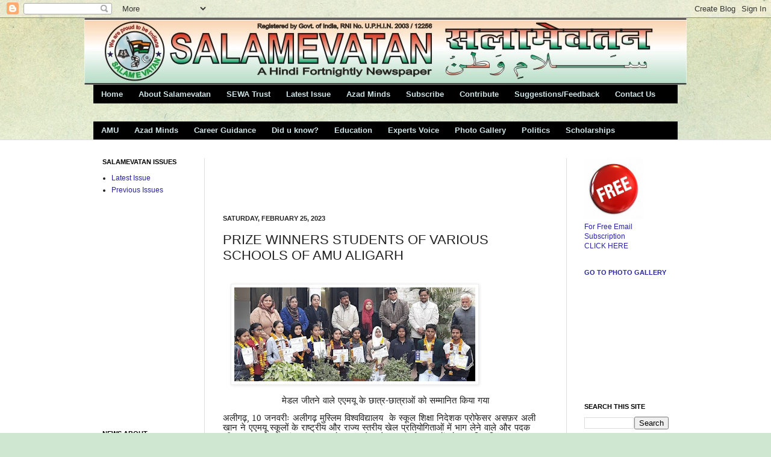

--- FILE ---
content_type: text/html; charset=UTF-8
request_url: http://www.salamevatan.org/2023/02/prize-winners-students-of-various.html
body_size: 28423
content:
<!DOCTYPE html>
<html class='v2' dir='ltr' xmlns='http://www.w3.org/1999/xhtml' xmlns:b='http://www.google.com/2005/gml/b' xmlns:data='http://www.google.com/2005/gml/data' xmlns:expr='http://www.google.com/2005/gml/expr'>
<head>
<link href='https://www.blogger.com/static/v1/widgets/335934321-css_bundle_v2.css' rel='stylesheet' type='text/css'/>
<meta content='100000363511097' property='fb:admins'/>
<meta content='Aligarh, Salamevatan, AMU, Aligarh Muslim University, Azad Minds, Education, Newspaper, Fortnightly, Hindi, Social Service, India, Mahtab, Masood, Career, Counseling, News, Articles, Competitions, Views, Tabloid' name='keywords'/>
<meta content='A Hindi Fortnightly Newspaper Published from Aligarh, India' name='description'/>
<meta content='IE=EmulateIE7' http-equiv='X-UA-Compatible'/>
<meta content='width=1100' name='viewport'/>
<meta content='text/html; charset=UTF-8' http-equiv='Content-Type'/>
<meta content='blogger' name='generator'/>
<link href='http://www.salamevatan.org/favicon.ico' rel='icon' type='image/x-icon'/>
<link href='http://www.salamevatan.org/2023/02/prize-winners-students-of-various.html' rel='canonical'/>
<link rel="alternate" type="application/atom+xml" title="Salamevatan - Atom" href="http://www.salamevatan.org/feeds/posts/default" />
<link rel="alternate" type="application/rss+xml" title="Salamevatan - RSS" href="http://www.salamevatan.org/feeds/posts/default?alt=rss" />
<link rel="service.post" type="application/atom+xml" title="Salamevatan - Atom" href="https://www.blogger.com/feeds/1955846310175015184/posts/default" />

<link rel="alternate" type="application/atom+xml" title="Salamevatan - Atom" href="http://www.salamevatan.org/feeds/2012372469571811958/comments/default" />
<!--Can't find substitution for tag [blog.ieCssRetrofitLinks]-->
<link href='https://blogger.googleusercontent.com/img/b/R29vZ2xl/AVvXsEjBvzIIu6pu4A7n06-Zyb9nxUOwsnLpOkQNYYTBSIBXB9KPcO_-nLdIhh11wemd7gifpNLWzDEu15y-YDw9badDeMYPu4Qj5qfLXfS32ICWh5ZO38I_xHb9f41ezg2swre0lqxNnRZGevOq0UB2jGRSN6rduidDR4V12x76Q0Y7F5mJ-301FqcTyNAbug/w400-h156/Prize%20winners%20of%20various%20sport%20event%20with%20Prof%20Asfar%20Ali%20Khan%20and%20school%20principals%20.jpg' rel='image_src'/>
<meta content='http://www.salamevatan.org/2023/02/prize-winners-students-of-various.html' property='og:url'/>
<meta content='PRIZE WINNERS STUDENTS OF VARIOUS SCHOOLS OF AMU ALIGARH' property='og:title'/>
<meta content='                              मेडल जीतने वाले एएमयू के छात्र-छात्राओं को सम्मानित किया गया अलीगढ़ , 10  जनवरीः अलीगढ़ मुस्लिम विश्वविद्यालय  क...' property='og:description'/>
<meta content='https://blogger.googleusercontent.com/img/b/R29vZ2xl/AVvXsEjBvzIIu6pu4A7n06-Zyb9nxUOwsnLpOkQNYYTBSIBXB9KPcO_-nLdIhh11wemd7gifpNLWzDEu15y-YDw9badDeMYPu4Qj5qfLXfS32ICWh5ZO38I_xHb9f41ezg2swre0lqxNnRZGevOq0UB2jGRSN6rduidDR4V12x76Q0Y7F5mJ-301FqcTyNAbug/w1200-h630-p-k-no-nu/Prize%20winners%20of%20various%20sport%20event%20with%20Prof%20Asfar%20Ali%20Khan%20and%20school%20principals%20.jpg' property='og:image'/>
<title>Salamevatan: PRIZE WINNERS STUDENTS OF VARIOUS SCHOOLS OF AMU ALIGARH</title>
<style id='page-skin-1' type='text/css'><!--
/*
-----------------------------------------------
Blogger Template Style
Name:     Simple
Designer: Josh Peterson
URL:      www.noaesthetic.com
----------------------------------------------- */
/* Variable definitions
====================
<Variable name="keycolor" description="Main Color" type="color" default="#66bbdd"/>
<Group description="Page Text" selector="body">
<Variable name="body.font" description="Font" type="font"
default="normal normal 12px Arial, Tahoma, Helvetica, FreeSans, sans-serif"/>
<Variable name="body.text.color" description="Text Color" type="color" default="#222222"/>
</Group>
<Group description="Backgrounds" selector=".body-fauxcolumns-outer">
<Variable name="body.background.color" description="Outer Background" type="color" default="#66bbdd"/>
<Variable name="content.background.color" description="Main Background" type="color" default="#ffffff"/>
<Variable name="header.background.color" description="Header Background" type="color" default="transparent"/>
</Group>
<Group description="Links" selector=".main-outer">
<Variable name="link.color" description="Link Color" type="color" default="#2288bb"/>
<Variable name="link.visited.color" description="Visited Color" type="color" default="#888888"/>
<Variable name="link.hover.color" description="Hover Color" type="color" default="#33aaff"/>
</Group>
<Group description="Blog Title" selector=".header h1">
<Variable name="header.font" description="Font" type="font"
default="normal normal 60px Arial, Tahoma, Helvetica, FreeSans, sans-serif"/>
<Variable name="header.text.color" description="Title Color" type="color" default="#3399bb" />
</Group>
<Group description="Blog Description" selector=".header .description">
<Variable name="description.text.color" description="Description Color" type="color"
default="#777777" />
</Group>
<Group description="Tabs Text" selector=".tabs-inner .widget li a">
<Variable name="tabs.font" description="Font" type="font"
default="normal normal 14px Arial, Tahoma, Helvetica, FreeSans, sans-serif"/>
<Variable name="tabs.text.color" description="Text Color" type="color" default="#999999"/>
<Variable name="tabs.selected.text.color" description="Selected Color" type="color" default="#000000"/>
</Group>
<Group description="Tabs Background" selector=".tabs-outer .PageList">
<Variable name="tabs.background.color" description="Background Color" type="color" default="#f5f5f5"/>
<Variable name="tabs.selected.background.color" description="Selected Color" type="color" default="#eeeeee"/>
</Group>
<Group description="Post Title" selector="h3.post-title, .comments h4">
<Variable name="post.title.font" description="Font" type="font"
default="normal normal 22px Arial, Tahoma, Helvetica, FreeSans, sans-serif"/>
</Group>
<Group description="Date Header" selector=".date-header">
<Variable name="date.header.color" description="Text Color" type="color"
default="#222222"/>
<Variable name="date.header.background.color" description="Background Color" type="color"
default="transparent"/>
</Group>
<Group description="Post Footer" selector=".post-footer">
<Variable name="post.footer.text.color" description="Text Color" type="color" default="#666666"/>
<Variable name="post.footer.background.color" description="Background Color" type="color"
default="#f9f9f9"/>
<Variable name="post.footer.border.color" description="Shadow Color" type="color" default="#eeeeee"/>
</Group>
<Group description="Gadgets" selector="h2">
<Variable name="widget.title.font" description="Title Font" type="font"
default="normal bold 11px Arial, Tahoma, Helvetica, FreeSans, sans-serif"/>
<Variable name="widget.title.text.color" description="Title Color" type="color" default="#000000"/>
<Variable name="widget.alternate.text.color" description="Alternate Color" type="color" default="#999999"/>
</Group>
<Group description="Images" selector=".main-inner">
<Variable name="image.background.color" description="Background Color" type="color" default="#ffffff"/>
<Variable name="image.border.color" description="Border Color" type="color" default="#eeeeee"/>
<Variable name="image.text.color" description="Caption Text Color" type="color" default="#222222"/>
</Group>
<Group description="Accents" selector=".content-inner">
<Variable name="body.rule.color" description="Separator Line Color" type="color" default="#eeeeee"/>
<Variable name="tabs.border.color" description="Tabs Border Color" type="color" default="#dddddd"/>
</Group>
<Variable name="body.background" description="Body Background" type="background"
color="#cfe5e7" default="$(color) none repeat scroll top left"/>
<Variable name="body.background.override" description="Body Background Override" type="string" default=""/>
<Variable name="body.background.gradient.cap" description="Body Gradient Cap" type="url"
default="url(//www.blogblog.com/1kt/simple/gradients_light.png)"/>
<Variable name="body.background.gradient.tile" description="Body Gradient Tile" type="url"
default="url(//www.blogblog.com/1kt/simple/body_gradient_tile_light.png)"/>
<Variable name="content.background.color.selector" description="Content Background Color Selector" type="string" default=".content-inner"/>
<Variable name="content.padding" description="Content Padding" type="length" default="10px"/>
<Variable name="content.padding.horizontal" description="Content Horizontal Padding" type="length" default="0"/>
<Variable name="content.shadow.spread" description="Content Shadow Spread" type="length" default="40px"/>
<Variable name="content.shadow.spread.webkit" description="Content Shadow Spread (WebKit)" type="length" default="5px"/>
<Variable name="content.shadow.spread.ie" description="Content Shadow Spread (IE)" type="length" default="10px"/>
<Variable name="main.border.width" description="Main Border Width" type="length" default="0"/>
<Variable name="header.background.gradient" description="Header Gradient" type="url" default="none"/>
<Variable name="header.shadow.offset.left" description="Header Shadow Offset Left" type="length" default="-1px"/>
<Variable name="header.shadow.offset.top" description="Header Shadow Offset Top" type="length" default="-1px"/>
<Variable name="header.shadow.spread" description="Header Shadow Spread" type="length" default="1px"/>
<Variable name="header.padding" description="Header Padding" type="length" default="30px"/>
<Variable name="header.border.size" description="Header Border Size" type="length" default="1px"/>
<Variable name="header.bottom.border.size" description="Header Bottom Border Size" type="length" default="0"/>
<Variable name="header.border.horizontalsize" description="Header Horizontal Border Size" type="length" default="0"/>
<Variable name="description.text.size" description="Description Text Size" type="string" default="140%"/>
<Variable name="tabs.margin.top" description="Tabs Margin Top" type="length" default="0" />
<Variable name="tabs.margin.side" description="Tabs Side Margin" type="length" default="30px" />
<Variable name="tabs.background.gradient" description="Tabs Background Gradient" type="url"
default="url(//www.blogblog.com/1kt/simple/gradients_light.png)"/>
<Variable name="tabs.border.width" description="Tabs Border Width" type="length" default="1px"/>
<Variable name="tabs.bevel.border.width" description="Tabs Bevel Border Width" type="length" default="1px"/>
<Variable name="date.header.padding" description="Date Header Padding" type="string" default="inherit"/>
<Variable name="date.header.letterspacing" description="Date Header Letter Spacing" type="string" default="inherit"/>
<Variable name="date.header.margin" description="Date Header Margin" type="string" default="inherit"/>
<Variable name="post.margin.bottom" description="Post Bottom Margin" type="length" default="25px"/>
<Variable name="image.border.small.size" description="Image Border Small Size" type="length" default="2px"/>
<Variable name="image.border.large.size" description="Image Border Large Size" type="length" default="5px"/>
<Variable name="page.width.selector" description="Page Width Selector" type="string" default=".region-inner"/>
<Variable name="page.width" description="Page Width" type="string" default="auto"/>
<Variable name="main.section.margin" description="Main Section Margin" type="length" default="15px"/>
<Variable name="main.padding" description="Main Padding" type="length" default="15px"/>
<Variable name="main.padding.top" description="Main Padding Top" type="length" default="30px"/>
<Variable name="main.padding.bottom" description="Main Padding Bottom" type="length" default="30px"/>
<Variable name="paging.background"
color="#ffffff"
description="Background of blog paging area" type="background"
default="transparent none no-repeat scroll top center"/>
<Variable name="footer.bevel" description="Bevel border length of footer" type="length" default="0"/>
<Variable name="mobile.background.overlay" description="Mobile Background Overlay" type="string"
default="transparent none repeat scroll top left"/>
<Variable name="mobile.background.size" description="Mobile Background Size" type="string" default="auto"/>
<Variable name="mobile.button.color" description="Mobile Button Color" type="color" default="#ffffff" />
<Variable name="startSide" description="Side where text starts in blog language" type="automatic" default="left"/>
<Variable name="endSide" description="Side where text ends in blog language" type="automatic" default="right"/>
*/
/* Content
----------------------------------------------- */
body, .body-fauxcolumn-outer {
font: normal normal 12px Verdana, Geneva, sans-serif;
color: #222222;
background: #cfe7d1 url(http://themes.googleusercontent.com/image?id=1x_TqXo6-7t6y2ZiuOyQ2Bk6Zod9CTtyKYtRui0IeQJe6hVlJcQiXYG2xQGkxKvl6iZMJ) repeat fixed top center /* Credit: gaffera (http://www.istockphoto.com/googleimages.php?id=4072573&amp;platform=blogger) */;
padding: 0 0 0 0;
background-attachment: scroll;
}
html body .content-outer {
min-width: 0;
max-width: 100%;
width: 100%;
}
a:link {
text-decoration:none;
color: #2823a3;
}
a:visited {
text-decoration:none;
color: #3730df;
}
a:hover {
text-decoration:underline;
color: #7678ce;
}
.body-fauxcolumn-outer .fauxcolumn-inner {
background: transparent url(http://www.blogblog.com/1kt/simple/body_gradient_tile_light.png) repeat scroll top left;
_background-image: none;
}
.body-fauxcolumn-outer .cap-top {
position: absolute;
z-index: 1;
height: 400px;
width: 100%;
background: #cfe7d1 url(http://themes.googleusercontent.com/image?id=1x_TqXo6-7t6y2ZiuOyQ2Bk6Zod9CTtyKYtRui0IeQJe6hVlJcQiXYG2xQGkxKvl6iZMJ) repeat fixed top center /* Credit: gaffera (http://www.istockphoto.com/googleimages.php?id=4072573&amp;platform=blogger) */;
background-attachment: scroll;
}
.body-fauxcolumn-outer .cap-top .cap-left {
width: 100%;
background: transparent url(http://www.blogblog.com/1kt/simple/gradients_light.png) repeat-x scroll top left;
_background-image: none;
}
.content-outer {
-moz-box-shadow: 0 0 0 rgba(0, 0, 0, .15);
-webkit-box-shadow: 0 0 0 rgba(0, 0, 0, .15);
-goog-ms-box-shadow: 0 0 0 #333333;
box-shadow: 0 0 0 rgba(0, 0, 0, .15);
margin-bottom: 1px;
}
.content-inner {
padding: 0 0;
}
.main-outer, .footer-outer {
background-color: #ffffff;
}
/* Header
----------------------------------------------- */
.header-outer {
background: transparent none repeat-x scroll 0 -400px;
_background-image: none;
}
.Header h1 {
font: normal normal 70px Arial, Tahoma, Helvetica, FreeSans, sans-serif;
color: #2823a3;
text-shadow: 0 0 0 rgba(0, 0, 0, .2);
}
.Header h1 a {
color: #2823a3;
}
.Header .description {
font-size: 200%;
color: #444444;
}
.header-inner .Header .titlewrapper {
padding: 22px 30px;
}
.header-inner .Header .descriptionwrapper {
padding: 0 30px;
}
/* Tabs
----------------------------------------------- */
.tabs-inner .section:first-child {
border-top: 0 solid #dddddd;
}
.tabs-inner .section:first-child ul {
margin-top: -0;
border-top: 0 solid #dddddd;
border-left: 0 solid #dddddd;
border-right: 0 solid #dddddd;
}
.tabs-inner .widget ul {
background: #000000 none repeat-x scroll 0 -800px;
_background-image: none;
border-bottom: 0 solid #dddddd;
margin-top: 0;
margin-left: -0;
margin-right: -0;
}
.tabs-inner .widget li a {
display: inline-block;
padding: .6em 1em;
font: normal bold 13px Arial, Tahoma, Helvetica, FreeSans, sans-serif;
color: #cfe5e7;
border-left: 0 solid #ffffff;
border-right: 0 solid #dddddd;
}
.tabs-inner .widget li:first-child a {
border-left: none;
}
.tabs-inner .widget li.selected a, .tabs-inner .widget li a:hover {
color: #000000;
background-color: #bfe4e5;
text-decoration: none;
}
/* Columns
----------------------------------------------- */
.main-outer {
border-top: 1px solid #dddddd;
}
.fauxcolumn-left-outer .fauxcolumn-inner {
border-right: 1px solid #dddddd;
}
.fauxcolumn-right-outer .fauxcolumn-inner {
border-left: 1px solid #dddddd;
}
/* Headings
----------------------------------------------- */
h2 {
margin: 0 0 1em 0;
font: normal bold 11px Arial, Tahoma, Helvetica, FreeSans, sans-serif;
color: #000000;
text-transform: uppercase;
}
/* Widgets
----------------------------------------------- */
.widget .zippy {
color: #999999;
text-shadow: 2px 2px 1px rgba(0, 0, 0, .1);
}
.widget .popular-posts ul {
list-style: none;
}
/* Posts
----------------------------------------------- */
.date-header span {
background-color: transparent;
color: #222222;
padding: inherit;
letter-spacing: inherit;
margin: inherit;
}
.main-inner {
padding-top: 30px;
padding-bottom: 30px;
}
.main-inner .column-center-inner {
padding: 0 15px;
}
.main-inner .column-center-inner .section {
margin: 0 15px;
}
.post {
margin: 0 0 25px 0;
}
h3.post-title, .comments h4 {
font: normal normal 22px Arial, Tahoma, Helvetica, FreeSans, sans-serif;
margin: .75em 0 0;
}
.post-body {
font-size: 110%;
line-height: 1.4;
position: relative;
}
.post-body img, .post-body .tr-caption-container, .Profile img, .Image img,
.BlogList .item-thumbnail img {
padding: 2px;
background: #ffffff;
border: 1px solid #eeeeee;
-moz-box-shadow: 1px 1px 5px rgba(0, 0, 0, .1);
-webkit-box-shadow: 1px 1px 5px rgba(0, 0, 0, .1);
box-shadow: 1px 1px 5px rgba(0, 0, 0, .1);
}
.post-body img, .post-body .tr-caption-container {
padding: 5px;
}
.post-body .tr-caption-container {
color: #222222;
}
.post-body .tr-caption-container img {
padding: 0;
background: transparent;
border: none;
-moz-box-shadow: 0 0 0 rgba(0, 0, 0, .1);
-webkit-box-shadow: 0 0 0 rgba(0, 0, 0, .1);
box-shadow: 0 0 0 rgba(0, 0, 0, .1);
}
.post-header {
margin: 0 0 1.5em;
line-height: 1.6;
font-size: 90%;
}
.post-footer {
margin: 20px -2px 0;
padding: 5px 10px;
color: #666666;
background-color: #f9f9f9;
border-bottom: 1px solid #eeeeee;
line-height: 1.6;
font-size: 90%;
}
#comments .comment-author {
padding-top: 1.5em;
border-top: 1px solid #dddddd;
background-position: 0 1.5em;
}
#comments .comment-author:first-child {
padding-top: 0;
border-top: none;
}
.avatar-image-container {
margin: .2em 0 0;
}
#comments .avatar-image-container img {
border: 1px solid #eeeeee;
}
/* Comments
----------------------------------------------- */
.comments .comments-content .icon.blog-author {
background-repeat: no-repeat;
background-image: url([data-uri]);
}
.comments .comments-content .loadmore a {
border-top: 1px solid #999999;
border-bottom: 1px solid #999999;
}
.comments .comment-thread.inline-thread {
background-color: #f9f9f9;
}
.comments .continue {
border-top: 2px solid #999999;
}
/* Accents
---------------------------------------------- */
.section-columns td.columns-cell {
border-left: 1px solid #dddddd;
}
.blog-pager {
background: transparent none no-repeat scroll top center;
}
.blog-pager-older-link, .home-link,
.blog-pager-newer-link {
background-color: #ffffff;
padding: 5px;
}
.footer-outer {
border-top: 0 dashed #bbbbbb;
}
/* Mobile
----------------------------------------------- */
body.mobile  {
background-size: auto;
}
.mobile .body-fauxcolumn-outer {
background: transparent none repeat scroll top left;
}
.mobile .body-fauxcolumn-outer .cap-top {
background-size: 100% auto;
}
.mobile .content-outer {
-webkit-box-shadow: 0 0 3px rgba(0, 0, 0, .15);
box-shadow: 0 0 3px rgba(0, 0, 0, .15);
padding: 0 0;
}
body.mobile .AdSense {
margin: 0 -0;
}
.mobile .tabs-inner .widget ul {
margin-left: 0;
margin-right: 0;
}
.mobile .post {
margin: 0;
}
.mobile .main-inner .column-center-inner .section {
margin: 0;
}
.mobile .date-header span {
padding: 0.1em 10px;
margin: 0 -10px;
}
.mobile h3.post-title {
margin: 0;
}
.mobile .blog-pager {
background: transparent none no-repeat scroll top center;
}
.mobile .footer-outer {
border-top: none;
}
.mobile .main-inner, .mobile .footer-inner {
background-color: #ffffff;
}
.mobile-index-contents {
color: #222222;
}
.mobile-link-button {
background-color: #2823a3;
}
.mobile-link-button a:link, .mobile-link-button a:visited {
color: #ffffff;
}
.mobile .tabs-inner .section:first-child {
border-top: none;
}
.mobile .tabs-inner .PageList .widget-content {
background-color: #bfe4e5;
color: #000000;
border-top: 0 solid #dddddd;
border-bottom: 0 solid #dddddd;
}
.mobile .tabs-inner .PageList .widget-content .pagelist-arrow {
border-left: 1px solid #dddddd;
}

--></style>
<style id='template-skin-1' type='text/css'><!--
body {
min-width: 1000px;
}
.content-outer, .content-fauxcolumn-outer, .region-inner {
min-width: 1000px;
max-width: 1000px;
_width: 1000px;
}
.main-inner .columns {
padding-left: 200px;
padding-right: 200px;
}
.main-inner .fauxcolumn-center-outer {
left: 200px;
right: 200px;
/* IE6 does not respect left and right together */
_width: expression(this.parentNode.offsetWidth -
parseInt("200px") -
parseInt("200px") + 'px');
}
.main-inner .fauxcolumn-left-outer {
width: 200px;
}
.main-inner .fauxcolumn-right-outer {
width: 200px;
}
.main-inner .column-left-outer {
width: 200px;
right: 100%;
margin-left: -200px;
}
.main-inner .column-right-outer {
width: 200px;
margin-right: -200px;
}
#layout {
min-width: 0;
}
#layout .content-outer {
min-width: 0;
width: 800px;
}
#layout .region-inner {
min-width: 0;
width: auto;
}
--></style>
<link href='https://www.blogger.com/dyn-css/authorization.css?targetBlogID=1955846310175015184&amp;zx=09cc4c63-6563-45ea-ab9f-cbb7bf1caae1' media='none' onload='if(media!=&#39;all&#39;)media=&#39;all&#39;' rel='stylesheet'/><noscript><link href='https://www.blogger.com/dyn-css/authorization.css?targetBlogID=1955846310175015184&amp;zx=09cc4c63-6563-45ea-ab9f-cbb7bf1caae1' rel='stylesheet'/></noscript>
<meta name='google-adsense-platform-account' content='ca-host-pub-1556223355139109'/>
<meta name='google-adsense-platform-domain' content='blogspot.com'/>

<!-- data-ad-client=ca-pub-4468739246936088 -->

<link rel="stylesheet" href="https://fonts.googleapis.com/css2?display=swap&family=Hind&family=Mukta&family=Poppins&family=Sarala"></head>
<body class='loading'>
<div class='navbar section' id='navbar'><div class='widget Navbar' data-version='1' id='Navbar1'><script type="text/javascript">
    function setAttributeOnload(object, attribute, val) {
      if(window.addEventListener) {
        window.addEventListener('load',
          function(){ object[attribute] = val; }, false);
      } else {
        window.attachEvent('onload', function(){ object[attribute] = val; });
      }
    }
  </script>
<div id="navbar-iframe-container"></div>
<script type="text/javascript" src="https://apis.google.com/js/platform.js"></script>
<script type="text/javascript">
      gapi.load("gapi.iframes:gapi.iframes.style.bubble", function() {
        if (gapi.iframes && gapi.iframes.getContext) {
          gapi.iframes.getContext().openChild({
              url: 'https://www.blogger.com/navbar/1955846310175015184?po\x3d2012372469571811958\x26origin\x3dhttp://www.salamevatan.org',
              where: document.getElementById("navbar-iframe-container"),
              id: "navbar-iframe"
          });
        }
      });
    </script><script type="text/javascript">
(function() {
var script = document.createElement('script');
script.type = 'text/javascript';
script.src = '//pagead2.googlesyndication.com/pagead/js/google_top_exp.js';
var head = document.getElementsByTagName('head')[0];
if (head) {
head.appendChild(script);
}})();
</script>
</div></div>
<div class='body-fauxcolumns'>
<div class='fauxcolumn-outer body-fauxcolumn-outer'>
<div class='cap-top'>
<div class='cap-left'></div>
<div class='cap-right'></div>
</div>
<div class='fauxborder-left'>
<div class='fauxborder-right'></div>
<div class='fauxcolumn-inner'>
</div>
</div>
<div class='cap-bottom'>
<div class='cap-left'></div>
<div class='cap-right'></div>
</div>
</div>
</div>
<div class='content'>
<div class='content-fauxcolumns'>
<div class='fauxcolumn-outer content-fauxcolumn-outer'>
<div class='cap-top'>
<div class='cap-left'></div>
<div class='cap-right'></div>
</div>
<div class='fauxborder-left'>
<div class='fauxborder-right'></div>
<div class='fauxcolumn-inner'>
</div>
</div>
<div class='cap-bottom'>
<div class='cap-left'></div>
<div class='cap-right'></div>
</div>
</div>
</div>
<div class='content-outer'>
<div class='content-cap-top cap-top'>
<div class='cap-left'></div>
<div class='cap-right'></div>
</div>
<div class='fauxborder-left content-fauxborder-left'>
<div class='fauxborder-right content-fauxborder-right'></div>
<div class='content-inner'>
<header>
<div class='header-outer'>
<div class='header-cap-top cap-top'>
<div class='cap-left'></div>
<div class='cap-right'></div>
</div>
<div class='fauxborder-left header-fauxborder-left'>
<div class='fauxborder-right header-fauxborder-right'></div>
<div class='region-inner header-inner'>
<div class='header section' id='header'><div class='widget Header' data-version='1' id='Header1'>
<div id='header-inner'>
<a href='http://www.salamevatan.org/' style='display: block'>
<img alt='Salamevatan' height='111px; ' id='Header1_headerimg' src='https://blogger.googleusercontent.com/img/b/R29vZ2xl/AVvXsEjkwuK8cf2Q1unRm-cwlJj0Y7moZt4wMTHXL1mUA5PKS1D2P4g3GRi0jRUN9ftnTcjYTtfh2Mnu5esSRNgdGGvA1HJ5ZWqBGYYk8zl75NpL9exY2VPAzJocls2cdg6ThTs3eQ7a3Fs9ck9L/s1600-r/Salamevatan_Banner_2_1000px.jpg' style='display: block' width='1000px; '/>
</a>
</div>
</div></div>
</div>
</div>
<div class='header-cap-bottom cap-bottom'>
<div class='cap-left'></div>
<div class='cap-right'></div>
</div>
</div>
</header>
<div class='tabs-outer'>
<div class='tabs-cap-top cap-top'>
<div class='cap-left'></div>
<div class='cap-right'></div>
</div>
<div class='fauxborder-left tabs-fauxborder-left'>
<div class='fauxborder-right tabs-fauxborder-right'></div>
<div class='region-inner tabs-inner'>
<div class='tabs section' id='crosscol'><div class='widget PageList' data-version='1' id='PageList1'>
<h2>Pages</h2>
<div class='widget-content'>
<ul>
<li>
<a href='http://www.salamevatan.org/'>Home</a>
</li>
<li>
<a href='http://www.salamevatan.org/p/about-us.html'>About Salamevatan</a>
</li>
<li>
<a href='http://www.salamevatan.org/p/sewa-trust.html'>SEWA Trust</a>
</li>
<li>
<a href='http://www.salamevatan.org/p/e-paper.html'>Latest Issue</a>
</li>
<li>
<a href='http://www.salamevatan.org/p/azad-minds.html'>Azad Minds</a>
</li>
<li>
<a href='http://www.salamevatan.org/p/subscribe.html'>Subscribe</a>
</li>
<li>
<a href='http://www.salamevatan.org/p/contribute.html'>Contribute</a>
</li>
<li>
<a href='http://www.salamevatan.org/p/suggestionsfeedback.html'>Suggestions/Feedback</a>
</li>
<li>
<a href='http://www.salamevatan.org/p/contact-us.html'>Contact Us</a>
</li>
</ul>
<div class='clear'></div>
</div>
</div></div>
<div class='tabs section' id='crosscol-overflow'><div class='widget Label' data-version='1' id='Label1'>
<h2>Labels</h2>
<div class='widget-content list-label-widget-content'>
<ul>
<li>
<a dir='ltr' href='http://www.salamevatan.org/search/label/AMU'>AMU</a>
</li>
<li>
<a dir='ltr' href='http://www.salamevatan.org/search/label/Azad%20Minds'>Azad Minds</a>
</li>
<li>
<a dir='ltr' href='http://www.salamevatan.org/search/label/Career%20Guidance'>Career Guidance</a>
</li>
<li>
<a dir='ltr' href='http://www.salamevatan.org/search/label/Did%20u%20know%3F'>Did u know?</a>
</li>
<li>
<a dir='ltr' href='http://www.salamevatan.org/search/label/Education'>Education</a>
</li>
<li>
<a dir='ltr' href='http://www.salamevatan.org/search/label/Experts%20Voice'>Experts Voice</a>
</li>
<li>
<a dir='ltr' href='http://www.salamevatan.org/search/label/Photo%20Gallery'>Photo Gallery</a>
</li>
<li>
<a dir='ltr' href='http://www.salamevatan.org/search/label/Politics'>Politics</a>
</li>
<li>
<a dir='ltr' href='http://www.salamevatan.org/search/label/Scholarships'>Scholarships</a>
</li>
</ul>
<div class='clear'></div>
</div>
</div></div>
</div>
</div>
<div class='tabs-cap-bottom cap-bottom'>
<div class='cap-left'></div>
<div class='cap-right'></div>
</div>
</div>
<div class='main-outer'>
<div class='main-cap-top cap-top'>
<div class='cap-left'></div>
<div class='cap-right'></div>
</div>
<div class='fauxborder-left main-fauxborder-left'>
<div class='fauxborder-right main-fauxborder-right'></div>
<div class='region-inner main-inner'>
<div class='columns fauxcolumns'>
<div class='fauxcolumn-outer fauxcolumn-center-outer'>
<div class='cap-top'>
<div class='cap-left'></div>
<div class='cap-right'></div>
</div>
<div class='fauxborder-left'>
<div class='fauxborder-right'></div>
<div class='fauxcolumn-inner'>
</div>
</div>
<div class='cap-bottom'>
<div class='cap-left'></div>
<div class='cap-right'></div>
</div>
</div>
<div class='fauxcolumn-outer fauxcolumn-left-outer'>
<div class='cap-top'>
<div class='cap-left'></div>
<div class='cap-right'></div>
</div>
<div class='fauxborder-left'>
<div class='fauxborder-right'></div>
<div class='fauxcolumn-inner'>
</div>
</div>
<div class='cap-bottom'>
<div class='cap-left'></div>
<div class='cap-right'></div>
</div>
</div>
<div class='fauxcolumn-outer fauxcolumn-right-outer'>
<div class='cap-top'>
<div class='cap-left'></div>
<div class='cap-right'></div>
</div>
<div class='fauxborder-left'>
<div class='fauxborder-right'></div>
<div class='fauxcolumn-inner'>
</div>
</div>
<div class='cap-bottom'>
<div class='cap-left'></div>
<div class='cap-right'></div>
</div>
</div>
<!-- corrects IE6 width calculation -->
<div class='columns-inner'>
<div class='column-center-outer'>
<div class='column-center-inner'>
<div class='main section' id='main'><div class='widget AdSense' data-version='1' id='AdSense6'>
<div class='widget-content'>
<script type="text/javascript"><!--
google_ad_client="pub-4468739246936088";
google_ad_host="pub-1556223355139109";
google_ad_width=468;
google_ad_height=60;
google_ad_format="468x60_as";
google_ad_type="text_image";
google_ad_host_channel="0001";
google_color_border="FFFFFF";
google_color_bg="FFFFFF";
google_color_link="000000";
google_color_url="2823A3";
google_color_text="222222";
//--></script>
<script type="text/javascript"
  src="http://pagead2.googlesyndication.com/pagead/show_ads.js">
</script>
<div class='clear'></div>
</div>
</div><div class='widget Blog' data-version='1' id='Blog1'>
<div class='blog-posts hfeed'>

          <div class="date-outer">
        
<h2 class='date-header'><span>Saturday, February 25, 2023</span></h2>

          <div class="date-posts">
        
<div class='post-outer'>
<div class='post hentry uncustomized-post-template' itemprop='blogPost' itemscope='itemscope' itemtype='http://schema.org/BlogPosting'>
<meta content='https://blogger.googleusercontent.com/img/b/R29vZ2xl/AVvXsEjBvzIIu6pu4A7n06-Zyb9nxUOwsnLpOkQNYYTBSIBXB9KPcO_-nLdIhh11wemd7gifpNLWzDEu15y-YDw9badDeMYPu4Qj5qfLXfS32ICWh5ZO38I_xHb9f41ezg2swre0lqxNnRZGevOq0UB2jGRSN6rduidDR4V12x76Q0Y7F5mJ-301FqcTyNAbug/w400-h156/Prize%20winners%20of%20various%20sport%20event%20with%20Prof%20Asfar%20Ali%20Khan%20and%20school%20principals%20.jpg' itemprop='image_url'/>
<meta content='1955846310175015184' itemprop='blogId'/>
<meta content='2012372469571811958' itemprop='postId'/>
<a name='2012372469571811958'></a>
<h3 class='post-title entry-title' itemprop='name'>
PRIZE WINNERS STUDENTS OF VARIOUS SCHOOLS OF AMU ALIGARH
</h3>
<div class='post-header'>
<div class='post-header-line-1'></div>
</div>
<div class='post-body entry-content' id='post-body-2012372469571811958' itemprop='description articleBody'>
<p>&nbsp; &nbsp; &nbsp; &nbsp; &nbsp; &nbsp; &nbsp; &nbsp; &nbsp; &nbsp; &nbsp; &nbsp; &nbsp; &nbsp; &nbsp;<a href="https://blogger.googleusercontent.com/img/b/R29vZ2xl/AVvXsEjBvzIIu6pu4A7n06-Zyb9nxUOwsnLpOkQNYYTBSIBXB9KPcO_-nLdIhh11wemd7gifpNLWzDEu15y-YDw9badDeMYPu4Qj5qfLXfS32ICWh5ZO38I_xHb9f41ezg2swre0lqxNnRZGevOq0UB2jGRSN6rduidDR4V12x76Q0Y7F5mJ-301FqcTyNAbug/s958/Prize%20winners%20of%20various%20sport%20event%20with%20Prof%20Asfar%20Ali%20Khan%20and%20school%20principals%20.jpg" imageanchor="1" style="margin-left: 1em; margin-right: 1em; text-align: center;"><img border="0" data-original-height="374" data-original-width="958" height="156" src="https://blogger.googleusercontent.com/img/b/R29vZ2xl/AVvXsEjBvzIIu6pu4A7n06-Zyb9nxUOwsnLpOkQNYYTBSIBXB9KPcO_-nLdIhh11wemd7gifpNLWzDEu15y-YDw9badDeMYPu4Qj5qfLXfS32ICWh5ZO38I_xHb9f41ezg2swre0lqxNnRZGevOq0UB2jGRSN6rduidDR4V12x76Q0Y7F5mJ-301FqcTyNAbug/w400-h156/Prize%20winners%20of%20various%20sport%20event%20with%20Prof%20Asfar%20Ali%20Khan%20and%20school%20principals%20.jpg" width="400" /></a></p><p class="MsoNormal" style="background-color: white; color: #222222; font-family: Calibri, &quot;sans-serif&quot;; font-size: 11pt; line-height: 16.8667px; margin: 0in 0in 10pt; text-align: center;"><span lang="HI" style="font-family: Mangal, &quot;serif&quot;;">म&#2375;डल ज&#2368;तन&#2375; व&#2366;ल&#2375; एएमय&#2370; क&#2375; छ&#2366;त&#2381;र-छ&#2366;त&#2381;र&#2366;ओ&#2306; क&#2379; सम&#2381;म&#2366;न&#2367;त क&#2367;य&#2366; गय&#2366;</span></p><p class="MsoNormal" style="background-color: white; color: #222222; font-family: Calibri, &quot;sans-serif&quot;; font-size: 11pt; line-height: 16.8667px; margin: 0in 0in 10pt;"><span lang="HI" style="font-family: Mangal, &quot;serif&quot;;">अल&#2368;गढ़</span>, 10<span lang="HI" style="font-family: Mangal, &quot;serif&quot;;">&nbsp;जनवर&#2368;&#2307; अल&#2368;गढ़ म&#2369;स&#2381;ल&#2367;म व&#2367;श&#2381;वव&#2367;द&#2381;य&#2366;लय&nbsp; क&#2375; स&#2381;क&#2370;ल श&#2367;क&#2381;ष&#2366; न&#2367;द&#2375;शक प&#2381;र&#2379;फ&#2375;सर असफ़र अल&#2368; ख&#2366;न न&#2375; एएमय&#2370; स&#2381;क&#2370;ल&#2379;&#2306; क&#2375; र&#2366;ष&#2381;ट&#2381;र&#2368;य और र&#2366;ज&#2381;य स&#2381;तर&#2368;य ख&#2375;ल प&#2381;रत&#2367;य&#2379;ग&#2367;त&#2366;ओ&#2306; म&#2375;&#2306; भ&#2366;ग ल&#2375;न&#2375; व&#2366;ल&#2375; और पदक ज&#2368;तकर अपन&#2368; म&#2366;त&#2371; स&#2306;स&#2381;थ&#2366; क&#2366; न&#2366;म र&#2379;शन करन&#2375; व&#2366;ल&#2375; आध&#2366; दर&#2381;जन छ&#2366;त&#2381;र&#2379;&#2306; क&#2379; सम&#2381;म&#2366;न&#2367;त क&#2367;य&#2366;&#2404;</span></p><p class="MsoNormal" style="background-color: white; color: #222222; font-family: Calibri, &quot;sans-serif&quot;; font-size: 11pt; line-height: 16.8667px; margin: 0in 0in 10pt;"><span lang="HI" style="font-family: Mangal, &quot;serif&quot;;">स&#2381;क&#2370;ल श&#2367;क&#2381;ष&#2366; न&#2367;द&#2375;श&#2366;लय</span>,&nbsp;<span lang="HI" style="font-family: Mangal, &quot;serif&quot;;">एएमय&#2370; म&#2375;&#2306; आय&#2379;ज&#2367;त व&#2367;श&#2375;ष सम&#2366;र&#2379;ह क&#2379; स&#2306;ब&#2379;ध&#2367;त करत&#2375; ह&#2369;ए प&#2381;र&#2379;फ&#2375;सर असफ़र अल&#2368; ख&#2366;न न&#2375; कह&#2366; क&#2367; र&#2366;ष&#2381;ट&#2381;र&#2368;य ख&#2375;ल प&#2381;रत&#2367;य&#2379;ग&#2367;त&#2366;ओ&#2306; म&#2375;&#2306; भ&#2366;ग ल&#2375;न&#2366; और पदक ज&#2368;तन&#2366; एक सम&#2381;म&#2366;न और गर&#2381;व क&#2368; ब&#2366;त ह&#2376;&#2404; म&#2376;&#2306; छ&#2366;त&#2381;र&#2379;&#2306; क&#2379; बध&#2366;ई द&#2375;त&#2366; ह&#2370;&#2306; और उन&#2381;ह&#2375;&#2306; श&#2369;भक&#2366;मन&#2366;ए&#2306; द&#2375;त&#2366; ह&#2370;&#2306;&#2404; उन&#2381;ह&#2379;&#2306;न&#2375; आग&#2375; कह&#2366; क&#2367; छ&#2366;त&#2381;र&#2379;&#2306; क&#2368; सफलत&#2366; द&#2370;सर&#2379;&#2306; क&#2379; भ&#2368; प&#2381;र&#2375;र&#2367;त कर&#2375;ग&#2368;&#2404;</span></p><p class="MsoNormal" style="background-color: white; color: #222222; font-family: Calibri, &quot;sans-serif&quot;; font-size: 11pt; line-height: 16.8667px; margin: 0in 0in 10pt;"><span lang="HI" style="font-family: Mangal, &quot;serif&quot;;">सम&#2381;म&#2366;न&#2367;त ह&#2379;न&#2375; व&#2366;ल&#2368; छ&#2366;त&#2381;र&#2366;ओ&#2306; म&#2375;&#2306; एएमय&#2370; स&#2367;ट&#2368; गर&#2381;ल&#2381;स ह&#2366;ई स&#2381;क&#2370;ल क&#2368; छ&#2366;त&#2381;र&#2366; महव&#2367;श</span>,&nbsp;<span lang="HI" style="font-family: Mangal, &quot;serif&quot;;">न&#2375;शनल स&#2368;न&#2367;यर आर&#2381;म&#2381;स र&#2375;सल&#2367;&#2306;ग च&#2380;&#2306;प&#2367;यनश&#2367;प म&#2375;&#2306; ग&#2379;ल&#2381;ड म&#2375;डल&#2367;स&#2381;ट</span>,&nbsp;<span lang="HI" style="font-family: Mangal, &quot;serif&quot;;">अ&#2306;जल बघ&#2375;ल (एएमय&#2370; एब&#2368;क&#2375; ह&#2366;ई स&#2381;क&#2370;ल गर&#2381;ल&#2381;स)&nbsp;</span>55<span lang="HI" style="font-family: Mangal, &quot;serif&quot;;">व&#2368;&#2306; य&#2370;प&#2368; स&#2381;ट&#2375;ट एन&#2369;अल एथल&#2375;ट&#2367;क च&#2380;&#2306;प&#2367;यनश&#2367;प क&#2375; द&#2380;र&#2366;न&nbsp;</span>60<span lang="HI" style="font-family: Mangal, &quot;serif&quot;;">&nbsp;म&#2368;टर द&#2380;ड़ म&#2375;&#2306; त&#2368;सर&#2366; स&#2381;थ&#2366;न प&#2366;न&#2375; व&#2366;ल&#2368; छ&#2366;त&#2381;र&#2366; श&#2366;म&#2367;ल ह&#2376;&#2306;&#2404;&nbsp;</span>50<span lang="HI" style="font-family: Mangal, &quot;serif&quot;;">व&#2368;&#2306; स&#2368;न&#2367;यर मह&#2367;ल&#2366; न&#2375;शनल ह&#2376;&#2306;डब&#2377;ल च&#2380;&#2306;प&#2367;यनश&#2367;प क&#2368; प&#2381;रत&#2367;भ&#2366;ग&#2368; अब&#2368;र&#2366; र&#2367;जव&#2366;न (स&#2368;न&#2367;यर स&#2375;क&#2375;&#2306;डर&#2368; स&#2381;क&#2370;ल गर&#2381;ल&#2381;स)</span>,&nbsp;<span lang="HI" style="font-family: Mangal, &quot;serif&quot;;">य&#2369;सर&#2366; इरम (एएमय&#2370; गर&#2381;ल&#2381;स स&#2381;क&#2370;ल)</span>,&nbsp;<span lang="HI" style="font-family: Mangal, &quot;serif&quot;;">आल&#2367;य&#2366; र&#2366;श&#2367;द (स&#2368;न&#2367;यर स&#2375;क&#2375;&#2306;डर&#2368; स&#2381;क&#2370;ल गर&#2381;ल&#2381;स)</span>,&nbsp;<span lang="HI" style="font-family: Mangal, &quot;serif&quot;;">ज&#2379;ह&#2366; नद&#2368;म (एएमय&#2370; एब&#2368;क&#2375; ह&#2366;ई स&#2381;क&#2370;ल गर&#2381;ल&#2381;स)</span>,&nbsp;<span lang="HI" style="font-family: Mangal, &quot;serif&quot;;">स&#2366;द&#2367;य&#2366; अल&#2368; (एएमय&#2370; एब&#2368;क&#2375; ह&#2366;ई स&#2381;क&#2370;ल गर&#2381;ल&#2381;स)&nbsp;</span>37<span lang="HI" style="font-family: Mangal, &quot;serif&quot;;">व&#2368;&#2306; र&#2366;ष&#2381;ट&#2381;र&#2368;य ज&#2370;न&#2367;यर मह&#2367;ल&#2366; ह&#2376;&#2306;डब&#2377;ल च&#2380;&#2306;प&#2367;यनश&#2367;प क&#2368; प&#2381;रत&#2367;भ&#2366;ग&#2368; र&#2366;ब&#2367;य&#2366; (स&#2368;न&#2367;यर स&#2375;क&#2375;&#2306;डर&#2368; स&#2381;क&#2370;ल गर&#2381;ल&#2381;स) य&#2370;प&#2368; मह&#2367;ल&#2366; ह&#2377;क&#2368; च&#2380;&#2306;प&#2367;यनश&#2367;प क&#2368; प&#2381;रत&#2367;भ&#2366;ग&#2368;</span>,&nbsp;<span lang="HI" style="font-family: Mangal, &quot;serif&quot;;">अभ&#2367;नय धरगढ़ (एसट&#2368;एस स&#2381;क&#2370;ल) य&#2370;प&#2368; स&#2381;ट&#2375;ट ज&#2370;न&#2367;यर एथल&#2375;ट&#2367;क&#2381;स च&#2380;&#2306;प&#2367;यनश&#2367;प क&#2368; प&#2381;रत&#2367;भ&#2366;ग&#2368; ग&#2369;&#2306;जन ग&#2380;तम (एएमय&#2370; एब&#2368;क&#2375; ह&#2366;ई स&#2381;क&#2370;ल गर&#2381;ल&#2381;स) ज&#2370;न&#2367;यर स&#2381;ट&#2375;ट एथल&#2375;ट&#2367;क&#2381;स च&#2380;&#2306;प&#2367;यनश&#2367;प क&#2375; प&#2381;रत&#2367;भ&#2366;ग&#2368; म&#2379; ज&#2369;न&#2376;द (एएमय&#2370; एब&#2368;क&#2375; स&#2381;क&#2370;ल ब&#2377;यज) श&#2366;म&#2367;ल ह&#2376;&#2306;&#2404;</span></p><p class="MsoNormal" style="background-color: white; color: #222222; font-family: Calibri, &quot;sans-serif&quot;; font-size: 11pt; line-height: 16.8667px; margin: 0in 0in 10pt;"><span lang="HI" style="font-family: Mangal, &quot;serif&quot;;">अम&#2375;ठ&#2368; म&#2375;&#2306; आय&#2379;ज&#2367;त&nbsp;</span>31<span lang="HI" style="font-family: Mangal, &quot;serif&quot;;">व&#2368;&#2306; य&#2370;प&#2368; स&#2381;ट&#2375;ट म&#2366;स&#2381;टर&#2381;स एथल&#2375;ट&#2367;क म&#2368;ट क&#2375; द&#2380;र&#2366;न एएमय&#2370; एब&#2368;क&#2375; ह&#2366;ई स&#2381;क&#2370;ल गर&#2381;ल&#2381;स क&#2375; ख&#2375;ल श&#2367;क&#2381;षक श&#2381;र&#2368; शमश&#2366;द न&#2367;स&#2366;र क&#2379; क&#2381;रमश&#2307;&nbsp;</span>200<span lang="HI" style="font-family: Mangal, &quot;serif&quot;;">&nbsp;और&nbsp;</span>400<span lang="HI" style="font-family: Mangal, &quot;serif&quot;;">&nbsp;म&#2368;टर द&#2380;ड़ म&#2375;&#2306; स&#2381;वर&#2381;ण पदक और रजत पदक ज&#2368;तन&#2375; पर सम&#2381;म&#2366;न&#2367;त क&#2367;य&#2366; गय&#2366;&#2404; उन&#2381;ह&#2379;&#2306;न&#2375; सम&#2381;म&#2366;न सम&#2366;र&#2379;ह क&#2366;र&#2381;यक&#2381;रम क&#2366; स&#2306;च&#2366;लन क&#2367;य&#2366;&#2404;</span></p><p class="MsoNormal" style="background-color: white; color: #222222; font-family: Calibri, &quot;sans-serif&quot;; font-size: 11pt; line-height: 16.8667px; margin: 0in 0in 10pt;"><span lang="HI" style="font-family: Mangal, &quot;serif&quot;;">श&#2381;र&#2368; फ&#2376;सल नफ&#2368;स</span>,&nbsp;<span lang="HI" style="font-family: Mangal, &quot;serif&quot;;">प&#2381;र&#2367;&#2306;स&#2367;पल</span>,&nbsp;<span lang="HI" style="font-family: Mangal, &quot;serif&quot;;">एसट&#2368;एस स&#2381;क&#2370;ल</span>,&nbsp;<span lang="HI" style="font-family: Mangal, &quot;serif&quot;;">श&#2381;र&#2368;मत&#2368; नगम&#2366; इरफ&#2366;न</span>,&nbsp;<span lang="HI" style="font-family: Mangal, &quot;serif&quot;;">प&#2381;र&#2367;&#2306;स&#2367;पल</span>,&nbsp;<span lang="HI" style="font-family: Mangal, &quot;serif&quot;;">स&#2368;न&#2367;यर स&#2375;क&#2375;&#2306;डर&#2368; स&#2381;क&#2370;ल गर&#2381;ल&#2381;स</span>,&nbsp;<span lang="HI" style="font-family: Mangal, &quot;serif&quot;;">श&#2381;र&#2368;मत&#2368; आमन&#2366; मल&#2367;क</span>,&nbsp;<span lang="HI" style="font-family: Mangal, &quot;serif&quot;;">प&#2381;र&#2367;&#2306;स&#2367;पल</span>,&nbsp;<span lang="HI" style="font-family: Mangal, &quot;serif&quot;;">एएमय&#2370; गर&#2381;ल&#2381;स स&#2381;क&#2370;ल</span>,&nbsp;<span lang="HI" style="font-family: Mangal, &quot;serif&quot;;">ड&#2377;. सम&#2368;न&#2366;</span>,&nbsp;<span lang="HI" style="font-family: Mangal, &quot;serif&quot;;">प&#2381;र&#2367;&#2306;स&#2367;पल</span>,&nbsp;<span lang="HI" style="font-family: Mangal, &quot;serif&quot;;">एएमय&#2370; एब&#2368;क&#2375; ह&#2366;ई स&#2381;क&#2370;ल</span>,&nbsp;<span lang="HI" style="font-family: Mangal, &quot;serif&quot;;">म&#2379;हम&#2381;मद आलमग&#2368;र</span>,&nbsp;<span lang="HI" style="font-family: Mangal, &quot;serif&quot;;">प&#2381;र&#2367;&#2306;स&#2367;पल</span>,&nbsp;<span lang="HI" style="font-family: Mangal, &quot;serif&quot;;">एएमय&#2370; स&#2367;ट&#2368; गर&#2381;ल&#2381;स ह&#2366;ई स&#2381;क&#2370;ल</span>,&nbsp;<span lang="HI" style="font-family: Mangal, &quot;serif&quot;;">और ड&#2377;. सब&#2366; हसन</span>,&nbsp;<span lang="HI" style="font-family: Mangal, &quot;serif&quot;;">व&#2366;इस प&#2381;र&#2367;&#2306;स&#2367;पल</span>,&nbsp;<span lang="HI" style="font-family: Mangal, &quot;serif&quot;;">एएमय&#2370; एब&#2368;क&#2375; ह&#2366;ई स&#2381;क&#2370;ल गर&#2381;ल&#2381;स भ&#2368; इस अवसर पर म&#2380;ज&#2370;द रह&#2368;&#2306;&#2404;</span></p><div class="aju" style="align-items: center; background-color: white; color: #222222; cursor: default; display: flex; float: none; font-family: &quot;Google Sans&quot;, Roboto, RobotoDraft, Helvetica, Arial, sans-serif; height: 80px; min-width: 40px; padding: 0px 16px;"><div class="aCi" style="position: relative;"><br /></div></div>
<div style='clear: both;'></div>
</div>
<div class='post-footer'>
<div class='post-footer-line post-footer-line-1'>
<span class='post-author vcard'>
Posted by
<span class='fn' itemprop='author' itemscope='itemscope' itemtype='http://schema.org/Person'>
<meta content='https://www.blogger.com/profile/09484767885113130761' itemprop='url'/>
<a class='g-profile' href='https://www.blogger.com/profile/09484767885113130761' rel='author' title='author profile'>
<span itemprop='name'>Salamevatan</span>
</a>
</span>
</span>
<span class='post-timestamp'>
at
<meta content='http://www.salamevatan.org/2023/02/prize-winners-students-of-various.html' itemprop='url'/>
<a class='timestamp-link' href='http://www.salamevatan.org/2023/02/prize-winners-students-of-various.html' rel='bookmark' title='permanent link'><abbr class='published' itemprop='datePublished' title='2023-02-25T05:34:00+05:30'>5:34&#8239;AM</abbr></a>
</span>
<span class='post-comment-link'>
</span>
<span class='post-icons'>
<span class='item-action'>
<a href='https://www.blogger.com/email-post/1955846310175015184/2012372469571811958' title='Email Post'>
<img alt='' class='icon-action' height='13' src='https://resources.blogblog.com/img/icon18_email.gif' width='18'/>
</a>
</span>
<span class='item-control blog-admin pid-1345083133'>
<a href='https://www.blogger.com/post-edit.g?blogID=1955846310175015184&postID=2012372469571811958&from=pencil' title='Edit Post'>
<img alt='' class='icon-action' height='18' src='https://resources.blogblog.com/img/icon18_edit_allbkg.gif' width='18'/>
</a>
</span>
</span>
<div class='post-share-buttons goog-inline-block'>
</div>
</div>
<div class='post-footer-line post-footer-line-2'>
<span class='post-labels'>
</span>
</div>
<div class='post-footer-line post-footer-line-3'>
<span class='post-location'>
</span>
</div>
</div>
</div>
<div class='comments' id='comments'>
<a name='comments'></a>
<h4>No comments:</h4>
<div id='Blog1_comments-block-wrapper'>
<dl class='avatar-comment-indent' id='comments-block'>
</dl>
</div>
<p class='comment-footer'>
<a href='https://www.blogger.com/comment/fullpage/post/1955846310175015184/2012372469571811958' onclick='javascript:window.open(this.href, "bloggerPopup", "toolbar=0,location=0,statusbar=1,menubar=0,scrollbars=yes,width=640,height=500"); return false;'>Post a Comment</a>
</p>
</div>
</div>

        </div></div>
      
</div>
<div class='blog-pager' id='blog-pager'>
<span id='blog-pager-newer-link'>
<a class='blog-pager-newer-link' href='http://www.salamevatan.org/2023/02/jmi-organises-animela-festival-of.html' id='Blog1_blog-pager-newer-link' title='Newer Post'>Newer Post</a>
</span>
<span id='blog-pager-older-link'>
<a class='blog-pager-older-link' href='http://www.salamevatan.org/2023/02/jmi-organises-workshop-on-research-and.html' id='Blog1_blog-pager-older-link' title='Older Post'>Older Post</a>
</span>
<a class='home-link' href='http://www.salamevatan.org/'>Home</a>
</div>
<div class='clear'></div>
<div class='post-feeds'>
<div class='feed-links'>
Subscribe to:
<a class='feed-link' href='http://www.salamevatan.org/feeds/2012372469571811958/comments/default' target='_blank' type='application/atom+xml'>Post Comments (Atom)</a>
</div>
</div>
</div><div class='widget AdSense' data-version='1' id='AdSense8'>
<div class='widget-content'>
<script type="text/javascript"><!--
google_ad_client="pub-4468739246936088";
google_ad_host="pub-1556223355139109";
google_ad_width=468;
google_ad_height=60;
google_ad_format="468x60_as";
google_ad_type="text_image";
google_ad_host_channel="0001";
google_color_border="FFFFFF";
google_color_bg="FFFFFF";
google_color_link="000000";
google_color_url="2823A3";
google_color_text="222222";
//--></script>
<script type="text/javascript"
  src="http://pagead2.googlesyndication.com/pagead/show_ads.js">
</script>
<div class='clear'></div>
</div>
</div><div class='widget PopularPosts' data-version='1' id='PopularPosts1'>
<h2>Popular Posts</h2>
<div class='widget-content popular-posts'>
<ul>
<li>
<div class='item-content'>
<div class='item-thumbnail'>
<a href='http://www.salamevatan.org/2015/02/blog-post.html' target='_blank'>
<img alt='' border='0' src='https://blogger.googleusercontent.com/img/b/R29vZ2xl/AVvXsEhSUHYHwyJAWgBF5zIMsvlBKd4A-xtd6sTKj8jXfoVfbAKNifIl95UziSQtWA8S0bMgzTMbptL3_08w20OpCAgxlFoCaZSuS3ArZeqfJ1hyphenhyphenarI-b0hIUsEmYrZJT58bsT-6BlVC5kl8EIHO/w72-h72-p-k-no-nu/card.JPG'/>
</a>
</div>
<div class='item-title'><a href='http://www.salamevatan.org/2015/02/blog-post.html'>(no title)</a></div>
<div class='item-snippet'>
</div>
</div>
<div style='clear: both;'></div>
</li>
<li>
<div class='item-content'>
<div class='item-thumbnail'>
<a href='http://www.salamevatan.org/2014/11/driving-license-by-online-time-slot.html' target='_blank'>
<img alt='' border='0' src='https://blogger.googleusercontent.com/img/b/R29vZ2xl/AVvXsEiCZFUKQttirUpsL2M3oO25Zpkr_L-cS5hhm1joBtnXAxav45VzJpt_uqWvWsousIcwPDtpng_KSfSo6MX96_ylY1aOeAozTXq5Jd_zb-PnZF3F62q9Hyzwc2mLEKWvK55E18sqg2GBM6Hm/w72-h72-p-k-no-nu/Traffic-Rules_thumb.jpg'/>
</a>
</div>
<div class='item-title'><a href='http://www.salamevatan.org/2014/11/driving-license-by-online-time-slot.html'>Driving License by Online Time-Slot Booking System   </a></div>
<div class='item-snippet'>   Apply for Driving License by Online Time-Slot Booking System     How to apply for Learner Driving License at Aligarh RTO Office?     Step...</div>
</div>
<div style='clear: both;'></div>
</li>
<li>
<div class='item-content'>
<div class='item-thumbnail'>
<a href='http://www.salamevatan.org/2012/01/apj-abdul-kalam-quote.html' target='_blank'>
<img alt='' border='0' src='https://blogger.googleusercontent.com/img/b/R29vZ2xl/AVvXsEgwv6UGi4Oi4a4VqEJgEN7A56ae-FfgJh7WGFB8U4NQ6DTsf71eSuJTDdX1stBsJT_YsOIKHy65wwtSnQN6QEx4O3-JsT81xSJd4Kotz4RWQjVQ6xEXGcs56wrzlkPZKWUnQ8wpCgDFQxpj/w72-h72-p-k-no-nu/news+AM+7.6.jpg'/>
</a>
</div>
<div class='item-title'><a href='http://www.salamevatan.org/2012/01/apj-abdul-kalam-quote.html'>A.P.J Abdul Kalam Quote</a></div>
<div class='item-snippet'>
</div>
</div>
<div style='clear: both;'></div>
</li>
<li>
<div class='item-content'>
<div class='item-thumbnail'>
<a href='http://www.salamevatan.org/2011/12/special-categories-for-nomination-in.html' target='_blank'>
<img alt='' border='0' src='https://blogger.googleusercontent.com/img/b/R29vZ2xl/AVvXsEhvPLjf0jeDysq1M4QeqNVm_6j4L5uf1LhKrh77eRWfDAoRCksKq2oQGj9y1WAY23HCrIvkO1jDZcsCr2SUGwHqTdlJO-ns-rtCNAOXXNHLuvn7U-NT7eNicMdlFKQmjfCc93YxLWvyg-P9/w72-h72-p-k-no-nu/Untitled-4+png.png'/>
</a>
</div>
<div class='item-title'><a href='http://www.salamevatan.org/2011/12/special-categories-for-nomination-in.html'>Special Categories for Nomination in AMU</a></div>
<div class='item-snippet'>Special&#160;Categories&#160;for Nomination in AMU  </div>
</div>
<div style='clear: both;'></div>
</li>
<li>
<div class='item-content'>
<div class='item-thumbnail'>
<a href='http://www.salamevatan.org/2011/12/important-phone-numbers-aligarh-muslim.html' target='_blank'>
<img alt='' border='0' src='https://blogger.googleusercontent.com/img/b/R29vZ2xl/AVvXsEhE2bukXVv2BCEQ77TOp_VzkILGtwFXjo-hDXCzRKuq4I4TpaBy9RDzy92fL_BwvbdYw7SlCnr-Xhz5GktQpmzKqoPeoSjF6sQVvIDPOr4HWdYnaRM7h77Z6Sxw1T5uwd-LS946QOntByMs/w72-h72-p-k-no-nu/salamevatan1_4+phones.jpg'/>
</a>
</div>
<div class='item-title'><a href='http://www.salamevatan.org/2011/12/important-phone-numbers-aligarh-muslim.html'>Important Phone Numbers, Aligarh Muslim University</a></div>
<div class='item-snippet'>Important Phone Numbers, Aligarh Muslim University   </div>
</div>
<div style='clear: both;'></div>
</li>
</ul>
<div class='clear'></div>
</div>
</div></div>
</div>
</div>
<div class='column-left-outer'>
<div class='column-left-inner'>
<aside>
<div class='sidebar section' id='sidebar-left-1'><div class='widget LinkList' data-version='1' id='LinkList1'>
<h2>Salamevatan Issues</h2>
<div class='widget-content'>
<ul>
<li><a href='http://salamevatan.blogspot.com/p/e-paper.html'>Latest Issue</a></li>
<li><a href='http://salamevatan.blogspot.com/p/previous-issues.html'>Previous Issues</a></li>
</ul>
<div class='clear'></div>
</div>
</div><div class='widget HTML' data-version='1' id='HTML2'>
<div class='widget-content'>
<iframe src="http://www.facebook.com/plugins/likebox.php?href=http%3A%2F%2Fwww.facebook.com%2Fpages%2FSalamevatan%2F127073424015938&amp;width=160&amp;colorscheme=light&amp;show_faces=true&amp;stream=false&amp;header=true&amp;height=325" scrolling="Yes" frameborder="0" style="border:none; overflow:hidden; width:160px; height:325px;" allowtransparency="true"></iframe>
</div>
<div class='clear'></div>
</div><div class='widget Label' data-version='1' id='Label2'>
<h2>News about...</h2>
<div class='widget-content cloud-label-widget-content'>
<span class='label-size label-size-5'>
<a dir='ltr' href='http://www.salamevatan.org/search/label/Hindi'>Hindi</a>
<span class='label-count' dir='ltr'>(143)</span>
</span>
<span class='label-size label-size-5'>
<a dir='ltr' href='http://www.salamevatan.org/search/label/India'>India</a>
<span class='label-count' dir='ltr'>(138)</span>
</span>
<span class='label-size label-size-5'>
<a dir='ltr' href='http://www.salamevatan.org/search/label/Education'>Education</a>
<span class='label-count' dir='ltr'>(99)</span>
</span>
<span class='label-size label-size-5'>
<a dir='ltr' href='http://www.salamevatan.org/search/label/social'>social</a>
<span class='label-count' dir='ltr'>(85)</span>
</span>
<span class='label-size label-size-5'>
<a dir='ltr' href='http://www.salamevatan.org/search/label/English'>English</a>
<span class='label-count' dir='ltr'>(78)</span>
</span>
<span class='label-size label-size-4'>
<a dir='ltr' href='http://www.salamevatan.org/search/label/AMU'>AMU</a>
<span class='label-count' dir='ltr'>(71)</span>
</span>
<span class='label-size label-size-4'>
<a dir='ltr' href='http://www.salamevatan.org/search/label/Azad%20Minds'>Azad Minds</a>
<span class='label-count' dir='ltr'>(40)</span>
</span>
<span class='label-size label-size-4'>
<a dir='ltr' href='http://www.salamevatan.org/search/label/Politics'>Politics</a>
<span class='label-count' dir='ltr'>(31)</span>
</span>
<span class='label-size label-size-4'>
<a dir='ltr' href='http://www.salamevatan.org/search/label/World'>World</a>
<span class='label-count' dir='ltr'>(23)</span>
</span>
<span class='label-size label-size-3'>
<a dir='ltr' href='http://www.salamevatan.org/search/label/Experts%20Voice'>Experts Voice</a>
<span class='label-count' dir='ltr'>(21)</span>
</span>
<span class='label-size label-size-3'>
<a dir='ltr' href='http://www.salamevatan.org/search/label/Did%20u%20know%3F'>Did u know?</a>
<span class='label-count' dir='ltr'>(18)</span>
</span>
<span class='label-size label-size-3'>
<a dir='ltr' href='http://www.salamevatan.org/search/label/Events'>Events</a>
<span class='label-count' dir='ltr'>(11)</span>
</span>
<span class='label-size label-size-3'>
<a dir='ltr' href='http://www.salamevatan.org/search/label/Photo%20Gallery'>Photo Gallery</a>
<span class='label-count' dir='ltr'>(11)</span>
</span>
<span class='label-size label-size-3'>
<a dir='ltr' href='http://www.salamevatan.org/search/label/Editorial'>Editorial</a>
<span class='label-count' dir='ltr'>(7)</span>
</span>
<span class='label-size label-size-3'>
<a dir='ltr' href='http://www.salamevatan.org/search/label/Scholarships'>Scholarships</a>
<span class='label-count' dir='ltr'>(7)</span>
</span>
<span class='label-size label-size-2'>
<a dir='ltr' href='http://www.salamevatan.org/search/label/Career%20Guidance'>Career Guidance</a>
<span class='label-count' dir='ltr'>(6)</span>
</span>
<span class='label-size label-size-2'>
<a dir='ltr' href='http://www.salamevatan.org/search/label/Political'>Political</a>
<span class='label-count' dir='ltr'>(6)</span>
</span>
<span class='label-size label-size-2'>
<a dir='ltr' href='http://www.salamevatan.org/search/label/Urdu'>Urdu</a>
<span class='label-count' dir='ltr'>(4)</span>
</span>
<span class='label-size label-size-2'>
<a dir='ltr' href='http://www.salamevatan.org/search/label/Goshe-e-Sukhan'>Goshe-e-Sukhan</a>
<span class='label-count' dir='ltr'>(2)</span>
</span>
<span class='label-size label-size-2'>
<a dir='ltr' href='http://www.salamevatan.org/search/label/Qoute'>Qoute</a>
<span class='label-count' dir='ltr'>(2)</span>
</span>
<span class='label-size label-size-1'>
<a dir='ltr' href='http://www.salamevatan.org/search/label/Latest%20Issues'>Latest Issues</a>
<span class='label-count' dir='ltr'>(1)</span>
</span>
<span class='label-size label-size-1'>
<a dir='ltr' href='http://www.salamevatan.org/search/label/MEMBERSHIP%20FORM'>MEMBERSHIP FORM</a>
<span class='label-count' dir='ltr'>(1)</span>
</span>
<span class='label-size label-size-1'>
<a dir='ltr' href='http://www.salamevatan.org/search/label/Results'>Results</a>
<span class='label-count' dir='ltr'>(1)</span>
</span>
<div class='clear'></div>
</div>
</div><div class='widget BlogArchive' data-version='1' id='BlogArchive1'>
<h2>News Archive</h2>
<div class='widget-content'>
<div id='ArchiveList'>
<div id='BlogArchive1_ArchiveList'>
<ul class='hierarchy'>
<li class='archivedate collapsed'>
<a class='toggle' href='javascript:void(0)'>
<span class='zippy'>

        &#9658;&#160;
      
</span>
</a>
<a class='post-count-link' href='http://www.salamevatan.org/2026/'>
2026
</a>
<span class='post-count' dir='ltr'>(29)</span>
<ul class='hierarchy'>
<li class='archivedate collapsed'>
<a class='toggle' href='javascript:void(0)'>
<span class='zippy'>

        &#9658;&#160;
      
</span>
</a>
<a class='post-count-link' href='http://www.salamevatan.org/2026/01/'>
January 2026
</a>
<span class='post-count' dir='ltr'>(29)</span>
</li>
</ul>
</li>
</ul>
<ul class='hierarchy'>
<li class='archivedate collapsed'>
<a class='toggle' href='javascript:void(0)'>
<span class='zippy'>

        &#9658;&#160;
      
</span>
</a>
<a class='post-count-link' href='http://www.salamevatan.org/2025/'>
2025
</a>
<span class='post-count' dir='ltr'>(290)</span>
<ul class='hierarchy'>
<li class='archivedate collapsed'>
<a class='toggle' href='javascript:void(0)'>
<span class='zippy'>

        &#9658;&#160;
      
</span>
</a>
<a class='post-count-link' href='http://www.salamevatan.org/2025/12/'>
December 2025
</a>
<span class='post-count' dir='ltr'>(58)</span>
</li>
</ul>
<ul class='hierarchy'>
<li class='archivedate collapsed'>
<a class='toggle' href='javascript:void(0)'>
<span class='zippy'>

        &#9658;&#160;
      
</span>
</a>
<a class='post-count-link' href='http://www.salamevatan.org/2025/11/'>
November 2025
</a>
<span class='post-count' dir='ltr'>(39)</span>
</li>
</ul>
<ul class='hierarchy'>
<li class='archivedate collapsed'>
<a class='toggle' href='javascript:void(0)'>
<span class='zippy'>

        &#9658;&#160;
      
</span>
</a>
<a class='post-count-link' href='http://www.salamevatan.org/2025/10/'>
October 2025
</a>
<span class='post-count' dir='ltr'>(25)</span>
</li>
</ul>
<ul class='hierarchy'>
<li class='archivedate collapsed'>
<a class='toggle' href='javascript:void(0)'>
<span class='zippy'>

        &#9658;&#160;
      
</span>
</a>
<a class='post-count-link' href='http://www.salamevatan.org/2025/09/'>
September 2025
</a>
<span class='post-count' dir='ltr'>(48)</span>
</li>
</ul>
<ul class='hierarchy'>
<li class='archivedate collapsed'>
<a class='toggle' href='javascript:void(0)'>
<span class='zippy'>

        &#9658;&#160;
      
</span>
</a>
<a class='post-count-link' href='http://www.salamevatan.org/2025/08/'>
August 2025
</a>
<span class='post-count' dir='ltr'>(32)</span>
</li>
</ul>
<ul class='hierarchy'>
<li class='archivedate collapsed'>
<a class='toggle' href='javascript:void(0)'>
<span class='zippy'>

        &#9658;&#160;
      
</span>
</a>
<a class='post-count-link' href='http://www.salamevatan.org/2025/07/'>
July 2025
</a>
<span class='post-count' dir='ltr'>(24)</span>
</li>
</ul>
<ul class='hierarchy'>
<li class='archivedate collapsed'>
<a class='toggle' href='javascript:void(0)'>
<span class='zippy'>

        &#9658;&#160;
      
</span>
</a>
<a class='post-count-link' href='http://www.salamevatan.org/2025/06/'>
June 2025
</a>
<span class='post-count' dir='ltr'>(14)</span>
</li>
</ul>
<ul class='hierarchy'>
<li class='archivedate collapsed'>
<a class='toggle' href='javascript:void(0)'>
<span class='zippy'>

        &#9658;&#160;
      
</span>
</a>
<a class='post-count-link' href='http://www.salamevatan.org/2025/05/'>
May 2025
</a>
<span class='post-count' dir='ltr'>(6)</span>
</li>
</ul>
<ul class='hierarchy'>
<li class='archivedate collapsed'>
<a class='toggle' href='javascript:void(0)'>
<span class='zippy'>

        &#9658;&#160;
      
</span>
</a>
<a class='post-count-link' href='http://www.salamevatan.org/2025/04/'>
April 2025
</a>
<span class='post-count' dir='ltr'>(1)</span>
</li>
</ul>
<ul class='hierarchy'>
<li class='archivedate collapsed'>
<a class='toggle' href='javascript:void(0)'>
<span class='zippy'>

        &#9658;&#160;
      
</span>
</a>
<a class='post-count-link' href='http://www.salamevatan.org/2025/03/'>
March 2025
</a>
<span class='post-count' dir='ltr'>(21)</span>
</li>
</ul>
<ul class='hierarchy'>
<li class='archivedate collapsed'>
<a class='toggle' href='javascript:void(0)'>
<span class='zippy'>

        &#9658;&#160;
      
</span>
</a>
<a class='post-count-link' href='http://www.salamevatan.org/2025/02/'>
February 2025
</a>
<span class='post-count' dir='ltr'>(11)</span>
</li>
</ul>
<ul class='hierarchy'>
<li class='archivedate collapsed'>
<a class='toggle' href='javascript:void(0)'>
<span class='zippy'>

        &#9658;&#160;
      
</span>
</a>
<a class='post-count-link' href='http://www.salamevatan.org/2025/01/'>
January 2025
</a>
<span class='post-count' dir='ltr'>(11)</span>
</li>
</ul>
</li>
</ul>
<ul class='hierarchy'>
<li class='archivedate collapsed'>
<a class='toggle' href='javascript:void(0)'>
<span class='zippy'>

        &#9658;&#160;
      
</span>
</a>
<a class='post-count-link' href='http://www.salamevatan.org/2024/'>
2024
</a>
<span class='post-count' dir='ltr'>(159)</span>
<ul class='hierarchy'>
<li class='archivedate collapsed'>
<a class='toggle' href='javascript:void(0)'>
<span class='zippy'>

        &#9658;&#160;
      
</span>
</a>
<a class='post-count-link' href='http://www.salamevatan.org/2024/12/'>
December 2024
</a>
<span class='post-count' dir='ltr'>(14)</span>
</li>
</ul>
<ul class='hierarchy'>
<li class='archivedate collapsed'>
<a class='toggle' href='javascript:void(0)'>
<span class='zippy'>

        &#9658;&#160;
      
</span>
</a>
<a class='post-count-link' href='http://www.salamevatan.org/2024/11/'>
November 2024
</a>
<span class='post-count' dir='ltr'>(25)</span>
</li>
</ul>
<ul class='hierarchy'>
<li class='archivedate collapsed'>
<a class='toggle' href='javascript:void(0)'>
<span class='zippy'>

        &#9658;&#160;
      
</span>
</a>
<a class='post-count-link' href='http://www.salamevatan.org/2024/10/'>
October 2024
</a>
<span class='post-count' dir='ltr'>(26)</span>
</li>
</ul>
<ul class='hierarchy'>
<li class='archivedate collapsed'>
<a class='toggle' href='javascript:void(0)'>
<span class='zippy'>

        &#9658;&#160;
      
</span>
</a>
<a class='post-count-link' href='http://www.salamevatan.org/2024/09/'>
September 2024
</a>
<span class='post-count' dir='ltr'>(19)</span>
</li>
</ul>
<ul class='hierarchy'>
<li class='archivedate collapsed'>
<a class='toggle' href='javascript:void(0)'>
<span class='zippy'>

        &#9658;&#160;
      
</span>
</a>
<a class='post-count-link' href='http://www.salamevatan.org/2024/08/'>
August 2024
</a>
<span class='post-count' dir='ltr'>(2)</span>
</li>
</ul>
<ul class='hierarchy'>
<li class='archivedate collapsed'>
<a class='toggle' href='javascript:void(0)'>
<span class='zippy'>

        &#9658;&#160;
      
</span>
</a>
<a class='post-count-link' href='http://www.salamevatan.org/2024/07/'>
July 2024
</a>
<span class='post-count' dir='ltr'>(11)</span>
</li>
</ul>
<ul class='hierarchy'>
<li class='archivedate collapsed'>
<a class='toggle' href='javascript:void(0)'>
<span class='zippy'>

        &#9658;&#160;
      
</span>
</a>
<a class='post-count-link' href='http://www.salamevatan.org/2024/05/'>
May 2024
</a>
<span class='post-count' dir='ltr'>(3)</span>
</li>
</ul>
<ul class='hierarchy'>
<li class='archivedate collapsed'>
<a class='toggle' href='javascript:void(0)'>
<span class='zippy'>

        &#9658;&#160;
      
</span>
</a>
<a class='post-count-link' href='http://www.salamevatan.org/2024/04/'>
April 2024
</a>
<span class='post-count' dir='ltr'>(6)</span>
</li>
</ul>
<ul class='hierarchy'>
<li class='archivedate collapsed'>
<a class='toggle' href='javascript:void(0)'>
<span class='zippy'>

        &#9658;&#160;
      
</span>
</a>
<a class='post-count-link' href='http://www.salamevatan.org/2024/03/'>
March 2024
</a>
<span class='post-count' dir='ltr'>(27)</span>
</li>
</ul>
<ul class='hierarchy'>
<li class='archivedate collapsed'>
<a class='toggle' href='javascript:void(0)'>
<span class='zippy'>

        &#9658;&#160;
      
</span>
</a>
<a class='post-count-link' href='http://www.salamevatan.org/2024/02/'>
February 2024
</a>
<span class='post-count' dir='ltr'>(16)</span>
</li>
</ul>
<ul class='hierarchy'>
<li class='archivedate collapsed'>
<a class='toggle' href='javascript:void(0)'>
<span class='zippy'>

        &#9658;&#160;
      
</span>
</a>
<a class='post-count-link' href='http://www.salamevatan.org/2024/01/'>
January 2024
</a>
<span class='post-count' dir='ltr'>(10)</span>
</li>
</ul>
</li>
</ul>
<ul class='hierarchy'>
<li class='archivedate expanded'>
<a class='toggle' href='javascript:void(0)'>
<span class='zippy toggle-open'>

        &#9660;&#160;
      
</span>
</a>
<a class='post-count-link' href='http://www.salamevatan.org/2023/'>
2023
</a>
<span class='post-count' dir='ltr'>(276)</span>
<ul class='hierarchy'>
<li class='archivedate collapsed'>
<a class='toggle' href='javascript:void(0)'>
<span class='zippy'>

        &#9658;&#160;
      
</span>
</a>
<a class='post-count-link' href='http://www.salamevatan.org/2023/12/'>
December 2023
</a>
<span class='post-count' dir='ltr'>(8)</span>
</li>
</ul>
<ul class='hierarchy'>
<li class='archivedate collapsed'>
<a class='toggle' href='javascript:void(0)'>
<span class='zippy'>

        &#9658;&#160;
      
</span>
</a>
<a class='post-count-link' href='http://www.salamevatan.org/2023/11/'>
November 2023
</a>
<span class='post-count' dir='ltr'>(14)</span>
</li>
</ul>
<ul class='hierarchy'>
<li class='archivedate collapsed'>
<a class='toggle' href='javascript:void(0)'>
<span class='zippy'>

        &#9658;&#160;
      
</span>
</a>
<a class='post-count-link' href='http://www.salamevatan.org/2023/10/'>
October 2023
</a>
<span class='post-count' dir='ltr'>(26)</span>
</li>
</ul>
<ul class='hierarchy'>
<li class='archivedate collapsed'>
<a class='toggle' href='javascript:void(0)'>
<span class='zippy'>

        &#9658;&#160;
      
</span>
</a>
<a class='post-count-link' href='http://www.salamevatan.org/2023/09/'>
September 2023
</a>
<span class='post-count' dir='ltr'>(16)</span>
</li>
</ul>
<ul class='hierarchy'>
<li class='archivedate collapsed'>
<a class='toggle' href='javascript:void(0)'>
<span class='zippy'>

        &#9658;&#160;
      
</span>
</a>
<a class='post-count-link' href='http://www.salamevatan.org/2023/08/'>
August 2023
</a>
<span class='post-count' dir='ltr'>(23)</span>
</li>
</ul>
<ul class='hierarchy'>
<li class='archivedate collapsed'>
<a class='toggle' href='javascript:void(0)'>
<span class='zippy'>

        &#9658;&#160;
      
</span>
</a>
<a class='post-count-link' href='http://www.salamevatan.org/2023/07/'>
July 2023
</a>
<span class='post-count' dir='ltr'>(28)</span>
</li>
</ul>
<ul class='hierarchy'>
<li class='archivedate collapsed'>
<a class='toggle' href='javascript:void(0)'>
<span class='zippy'>

        &#9658;&#160;
      
</span>
</a>
<a class='post-count-link' href='http://www.salamevatan.org/2023/06/'>
June 2023
</a>
<span class='post-count' dir='ltr'>(30)</span>
</li>
</ul>
<ul class='hierarchy'>
<li class='archivedate collapsed'>
<a class='toggle' href='javascript:void(0)'>
<span class='zippy'>

        &#9658;&#160;
      
</span>
</a>
<a class='post-count-link' href='http://www.salamevatan.org/2023/05/'>
May 2023
</a>
<span class='post-count' dir='ltr'>(24)</span>
</li>
</ul>
<ul class='hierarchy'>
<li class='archivedate collapsed'>
<a class='toggle' href='javascript:void(0)'>
<span class='zippy'>

        &#9658;&#160;
      
</span>
</a>
<a class='post-count-link' href='http://www.salamevatan.org/2023/04/'>
April 2023
</a>
<span class='post-count' dir='ltr'>(27)</span>
</li>
</ul>
<ul class='hierarchy'>
<li class='archivedate collapsed'>
<a class='toggle' href='javascript:void(0)'>
<span class='zippy'>

        &#9658;&#160;
      
</span>
</a>
<a class='post-count-link' href='http://www.salamevatan.org/2023/03/'>
March 2023
</a>
<span class='post-count' dir='ltr'>(43)</span>
</li>
</ul>
<ul class='hierarchy'>
<li class='archivedate expanded'>
<a class='toggle' href='javascript:void(0)'>
<span class='zippy toggle-open'>

        &#9660;&#160;
      
</span>
</a>
<a class='post-count-link' href='http://www.salamevatan.org/2023/02/'>
February 2023
</a>
<span class='post-count' dir='ltr'>(24)</span>
<ul class='posts'>
<li><a href='http://www.salamevatan.org/2023/02/jamia-senior-secondry-school-celebrated.html'>JAMIA SENIOR SECONDRY SCHOOL CELEBRATED ANNUAL DAY...</a></li>
<li><a href='http://www.salamevatan.org/2023/02/three-jmi-biotechnology-students.html'>Three JMI Biotechnology students receive prestigio...</a></li>
<li><a href='http://www.salamevatan.org/2023/02/jmi-organises-animela-festival-of.html'>JMI organises ANIMELA - A Festival of Artistic Div...</a></li>
<li><a href='http://www.salamevatan.org/2023/02/prize-winners-students-of-various.html'>PRIZE WINNERS STUDENTS OF VARIOUS SCHOOLS OF AMU A...</a></li>
<li><a href='http://www.salamevatan.org/2023/02/jmi-organises-workshop-on-research-and.html'>JMI organises Workshop on Research and Academic Wr...</a></li>
<li><a href='http://www.salamevatan.org/2023/02/jamia-hamdard-organises-seminar-on-life.html'>Jamia Hamdard organises a seminar on &#39;Life and Wor...</a></li>
<li><a href='http://www.salamevatan.org/2023/02/amu-students-selected-in-hdfc-bank.html'>AMU STUDENTS SELECTED IN HDFC BANK</a></li>
<li><a href='http://www.salamevatan.org/2023/02/news-of-aktc-amu-aligarh.html'>NEWS OF AKTC, AMU, ALIGARH,</a></li>
<li><a href='http://www.salamevatan.org/2023/02/prof-dr-ghazala-yasmeen-nominated.html'>PROF. DR. GHAZALA YASMEEN NOMINATED PROVOST OF BIB...</a></li>
<li><a href='http://www.salamevatan.org/2023/02/aligarh-muslim-university-international.html'>ALIGARH MUSLIM UNIVERSITY : INTERNATIONAL MOTHER L...</a></li>
<li><a href='http://www.salamevatan.org/2023/02/amu-students-selected-through-campus.html'>AMU STUDENTS SELECTED THROUGH CAMPUS PLACEMENT</a></li>
<li><a href='http://www.salamevatan.org/2023/02/amu-prof-rabbani-participated-as.html'>AMU PROF. RABBANI  PARTICIPATED AS A RESEARCH PROJ...</a></li>
<li><a href='http://www.salamevatan.org/2023/02/cprs-jmi-receives-best-physiotherapy.html'>CPRS, JMI receives &#8216;Best Physiotherapy College: No...</a></li>
<li><a href='http://www.salamevatan.org/2023/02/amu-announces-admission-procedure-for.html'>AMU ANNOUNCES ADMISSION PROCEDURE FOR THE SESSION ...</a></li>
<li><a href='http://www.salamevatan.org/2023/02/jmi-organises-exhibition-on-life-and.html'>JMI organises exhibition on &#8216;Life and Works of Dr....</a></li>
<li><a href='http://www.salamevatan.org/2023/02/jmi-organises-motivational-talk-on-army.html'>JMI organises Motivational talk on &#8220;Army as a Care...</a></li>
<li><a href='http://www.salamevatan.org/2023/02/hazrat-ali-day-celebrated-in-aligatrh.html'>HAZRAT ALI DAY CELEBRATED IN ALIGATRH MUSLIM UNIVE...</a></li>
<li><a href='http://www.salamevatan.org/2023/02/official-ceremony-to-confer-honorary.html'>Official Ceremony to confer Honorary Rank of Colon...</a></li>
<li><a href='http://www.salamevatan.org/2023/02/second-award-for-racing-car-assembiled.html'>Second Award for RACING CAR assembiled by AMU Stud...</a></li>
<li><a href='http://www.salamevatan.org/2023/02/professor-anis-ahmad-professor-tafseer.html'>PROFESSOR ANIS AHMAD &amp; PROFESSOR TAFSEER ALI APPOI...</a></li>
<li><a href='http://www.salamevatan.org/2023/02/exhibition-of-rare-books-on-ali-day-in.html'>EXHIBITION OF RARE BOOKS ON ALI DAY IN AMU ALIGARH</a></li>
<li><a href='http://www.salamevatan.org/2023/02/book-relese-programe-on-urdu-journalism.html'>BOOK RELESE PROGRAME ON &quot;URDU JOURNALISM&quot; AT ALIGA...</a></li>
<li><a href='http://www.salamevatan.org/2023/02/amu-students-of-rca-selected-in-jammu.html'>AMU STUDENTS OF R.C.A. SELECTED IN JAMMU &amp; KASHMIR...</a></li>
<li><a href='http://www.salamevatan.org/2023/02/jmi-professor-receives-first-prize-from.html'>JMI Professor receives First Prize from UP Urdu Ac...</a></li>
</ul>
</li>
</ul>
<ul class='hierarchy'>
<li class='archivedate collapsed'>
<a class='toggle' href='javascript:void(0)'>
<span class='zippy'>

        &#9658;&#160;
      
</span>
</a>
<a class='post-count-link' href='http://www.salamevatan.org/2023/01/'>
January 2023
</a>
<span class='post-count' dir='ltr'>(13)</span>
</li>
</ul>
</li>
</ul>
<ul class='hierarchy'>
<li class='archivedate collapsed'>
<a class='toggle' href='javascript:void(0)'>
<span class='zippy'>

        &#9658;&#160;
      
</span>
</a>
<a class='post-count-link' href='http://www.salamevatan.org/2022/'>
2022
</a>
<span class='post-count' dir='ltr'>(59)</span>
<ul class='hierarchy'>
<li class='archivedate collapsed'>
<a class='toggle' href='javascript:void(0)'>
<span class='zippy'>

        &#9658;&#160;
      
</span>
</a>
<a class='post-count-link' href='http://www.salamevatan.org/2022/12/'>
December 2022
</a>
<span class='post-count' dir='ltr'>(4)</span>
</li>
</ul>
<ul class='hierarchy'>
<li class='archivedate collapsed'>
<a class='toggle' href='javascript:void(0)'>
<span class='zippy'>

        &#9658;&#160;
      
</span>
</a>
<a class='post-count-link' href='http://www.salamevatan.org/2022/10/'>
October 2022
</a>
<span class='post-count' dir='ltr'>(3)</span>
</li>
</ul>
<ul class='hierarchy'>
<li class='archivedate collapsed'>
<a class='toggle' href='javascript:void(0)'>
<span class='zippy'>

        &#9658;&#160;
      
</span>
</a>
<a class='post-count-link' href='http://www.salamevatan.org/2022/09/'>
September 2022
</a>
<span class='post-count' dir='ltr'>(3)</span>
</li>
</ul>
<ul class='hierarchy'>
<li class='archivedate collapsed'>
<a class='toggle' href='javascript:void(0)'>
<span class='zippy'>

        &#9658;&#160;
      
</span>
</a>
<a class='post-count-link' href='http://www.salamevatan.org/2022/08/'>
August 2022
</a>
<span class='post-count' dir='ltr'>(6)</span>
</li>
</ul>
<ul class='hierarchy'>
<li class='archivedate collapsed'>
<a class='toggle' href='javascript:void(0)'>
<span class='zippy'>

        &#9658;&#160;
      
</span>
</a>
<a class='post-count-link' href='http://www.salamevatan.org/2022/07/'>
July 2022
</a>
<span class='post-count' dir='ltr'>(5)</span>
</li>
</ul>
<ul class='hierarchy'>
<li class='archivedate collapsed'>
<a class='toggle' href='javascript:void(0)'>
<span class='zippy'>

        &#9658;&#160;
      
</span>
</a>
<a class='post-count-link' href='http://www.salamevatan.org/2022/06/'>
June 2022
</a>
<span class='post-count' dir='ltr'>(8)</span>
</li>
</ul>
<ul class='hierarchy'>
<li class='archivedate collapsed'>
<a class='toggle' href='javascript:void(0)'>
<span class='zippy'>

        &#9658;&#160;
      
</span>
</a>
<a class='post-count-link' href='http://www.salamevatan.org/2022/05/'>
May 2022
</a>
<span class='post-count' dir='ltr'>(11)</span>
</li>
</ul>
<ul class='hierarchy'>
<li class='archivedate collapsed'>
<a class='toggle' href='javascript:void(0)'>
<span class='zippy'>

        &#9658;&#160;
      
</span>
</a>
<a class='post-count-link' href='http://www.salamevatan.org/2022/04/'>
April 2022
</a>
<span class='post-count' dir='ltr'>(1)</span>
</li>
</ul>
<ul class='hierarchy'>
<li class='archivedate collapsed'>
<a class='toggle' href='javascript:void(0)'>
<span class='zippy'>

        &#9658;&#160;
      
</span>
</a>
<a class='post-count-link' href='http://www.salamevatan.org/2022/03/'>
March 2022
</a>
<span class='post-count' dir='ltr'>(10)</span>
</li>
</ul>
<ul class='hierarchy'>
<li class='archivedate collapsed'>
<a class='toggle' href='javascript:void(0)'>
<span class='zippy'>

        &#9658;&#160;
      
</span>
</a>
<a class='post-count-link' href='http://www.salamevatan.org/2022/01/'>
January 2022
</a>
<span class='post-count' dir='ltr'>(8)</span>
</li>
</ul>
</li>
</ul>
<ul class='hierarchy'>
<li class='archivedate collapsed'>
<a class='toggle' href='javascript:void(0)'>
<span class='zippy'>

        &#9658;&#160;
      
</span>
</a>
<a class='post-count-link' href='http://www.salamevatan.org/2021/'>
2021
</a>
<span class='post-count' dir='ltr'>(107)</span>
<ul class='hierarchy'>
<li class='archivedate collapsed'>
<a class='toggle' href='javascript:void(0)'>
<span class='zippy'>

        &#9658;&#160;
      
</span>
</a>
<a class='post-count-link' href='http://www.salamevatan.org/2021/12/'>
December 2021
</a>
<span class='post-count' dir='ltr'>(6)</span>
</li>
</ul>
<ul class='hierarchy'>
<li class='archivedate collapsed'>
<a class='toggle' href='javascript:void(0)'>
<span class='zippy'>

        &#9658;&#160;
      
</span>
</a>
<a class='post-count-link' href='http://www.salamevatan.org/2021/10/'>
October 2021
</a>
<span class='post-count' dir='ltr'>(4)</span>
</li>
</ul>
<ul class='hierarchy'>
<li class='archivedate collapsed'>
<a class='toggle' href='javascript:void(0)'>
<span class='zippy'>

        &#9658;&#160;
      
</span>
</a>
<a class='post-count-link' href='http://www.salamevatan.org/2021/09/'>
September 2021
</a>
<span class='post-count' dir='ltr'>(12)</span>
</li>
</ul>
<ul class='hierarchy'>
<li class='archivedate collapsed'>
<a class='toggle' href='javascript:void(0)'>
<span class='zippy'>

        &#9658;&#160;
      
</span>
</a>
<a class='post-count-link' href='http://www.salamevatan.org/2021/08/'>
August 2021
</a>
<span class='post-count' dir='ltr'>(9)</span>
</li>
</ul>
<ul class='hierarchy'>
<li class='archivedate collapsed'>
<a class='toggle' href='javascript:void(0)'>
<span class='zippy'>

        &#9658;&#160;
      
</span>
</a>
<a class='post-count-link' href='http://www.salamevatan.org/2021/07/'>
July 2021
</a>
<span class='post-count' dir='ltr'>(6)</span>
</li>
</ul>
<ul class='hierarchy'>
<li class='archivedate collapsed'>
<a class='toggle' href='javascript:void(0)'>
<span class='zippy'>

        &#9658;&#160;
      
</span>
</a>
<a class='post-count-link' href='http://www.salamevatan.org/2021/06/'>
June 2021
</a>
<span class='post-count' dir='ltr'>(5)</span>
</li>
</ul>
<ul class='hierarchy'>
<li class='archivedate collapsed'>
<a class='toggle' href='javascript:void(0)'>
<span class='zippy'>

        &#9658;&#160;
      
</span>
</a>
<a class='post-count-link' href='http://www.salamevatan.org/2021/04/'>
April 2021
</a>
<span class='post-count' dir='ltr'>(19)</span>
</li>
</ul>
<ul class='hierarchy'>
<li class='archivedate collapsed'>
<a class='toggle' href='javascript:void(0)'>
<span class='zippy'>

        &#9658;&#160;
      
</span>
</a>
<a class='post-count-link' href='http://www.salamevatan.org/2021/03/'>
March 2021
</a>
<span class='post-count' dir='ltr'>(12)</span>
</li>
</ul>
<ul class='hierarchy'>
<li class='archivedate collapsed'>
<a class='toggle' href='javascript:void(0)'>
<span class='zippy'>

        &#9658;&#160;
      
</span>
</a>
<a class='post-count-link' href='http://www.salamevatan.org/2021/02/'>
February 2021
</a>
<span class='post-count' dir='ltr'>(19)</span>
</li>
</ul>
<ul class='hierarchy'>
<li class='archivedate collapsed'>
<a class='toggle' href='javascript:void(0)'>
<span class='zippy'>

        &#9658;&#160;
      
</span>
</a>
<a class='post-count-link' href='http://www.salamevatan.org/2021/01/'>
January 2021
</a>
<span class='post-count' dir='ltr'>(15)</span>
</li>
</ul>
</li>
</ul>
<ul class='hierarchy'>
<li class='archivedate collapsed'>
<a class='toggle' href='javascript:void(0)'>
<span class='zippy'>

        &#9658;&#160;
      
</span>
</a>
<a class='post-count-link' href='http://www.salamevatan.org/2020/'>
2020
</a>
<span class='post-count' dir='ltr'>(15)</span>
<ul class='hierarchy'>
<li class='archivedate collapsed'>
<a class='toggle' href='javascript:void(0)'>
<span class='zippy'>

        &#9658;&#160;
      
</span>
</a>
<a class='post-count-link' href='http://www.salamevatan.org/2020/12/'>
December 2020
</a>
<span class='post-count' dir='ltr'>(1)</span>
</li>
</ul>
<ul class='hierarchy'>
<li class='archivedate collapsed'>
<a class='toggle' href='javascript:void(0)'>
<span class='zippy'>

        &#9658;&#160;
      
</span>
</a>
<a class='post-count-link' href='http://www.salamevatan.org/2020/11/'>
November 2020
</a>
<span class='post-count' dir='ltr'>(3)</span>
</li>
</ul>
<ul class='hierarchy'>
<li class='archivedate collapsed'>
<a class='toggle' href='javascript:void(0)'>
<span class='zippy'>

        &#9658;&#160;
      
</span>
</a>
<a class='post-count-link' href='http://www.salamevatan.org/2020/10/'>
October 2020
</a>
<span class='post-count' dir='ltr'>(6)</span>
</li>
</ul>
<ul class='hierarchy'>
<li class='archivedate collapsed'>
<a class='toggle' href='javascript:void(0)'>
<span class='zippy'>

        &#9658;&#160;
      
</span>
</a>
<a class='post-count-link' href='http://www.salamevatan.org/2020/09/'>
September 2020
</a>
<span class='post-count' dir='ltr'>(5)</span>
</li>
</ul>
</li>
</ul>
<ul class='hierarchy'>
<li class='archivedate collapsed'>
<a class='toggle' href='javascript:void(0)'>
<span class='zippy'>

        &#9658;&#160;
      
</span>
</a>
<a class='post-count-link' href='http://www.salamevatan.org/2017/'>
2017
</a>
<span class='post-count' dir='ltr'>(2)</span>
<ul class='hierarchy'>
<li class='archivedate collapsed'>
<a class='toggle' href='javascript:void(0)'>
<span class='zippy'>

        &#9658;&#160;
      
</span>
</a>
<a class='post-count-link' href='http://www.salamevatan.org/2017/10/'>
October 2017
</a>
<span class='post-count' dir='ltr'>(1)</span>
</li>
</ul>
<ul class='hierarchy'>
<li class='archivedate collapsed'>
<a class='toggle' href='javascript:void(0)'>
<span class='zippy'>

        &#9658;&#160;
      
</span>
</a>
<a class='post-count-link' href='http://www.salamevatan.org/2017/07/'>
July 2017
</a>
<span class='post-count' dir='ltr'>(1)</span>
</li>
</ul>
</li>
</ul>
<ul class='hierarchy'>
<li class='archivedate collapsed'>
<a class='toggle' href='javascript:void(0)'>
<span class='zippy'>

        &#9658;&#160;
      
</span>
</a>
<a class='post-count-link' href='http://www.salamevatan.org/2015/'>
2015
</a>
<span class='post-count' dir='ltr'>(1)</span>
<ul class='hierarchy'>
<li class='archivedate collapsed'>
<a class='toggle' href='javascript:void(0)'>
<span class='zippy'>

        &#9658;&#160;
      
</span>
</a>
<a class='post-count-link' href='http://www.salamevatan.org/2015/02/'>
February 2015
</a>
<span class='post-count' dir='ltr'>(1)</span>
</li>
</ul>
</li>
</ul>
<ul class='hierarchy'>
<li class='archivedate collapsed'>
<a class='toggle' href='javascript:void(0)'>
<span class='zippy'>

        &#9658;&#160;
      
</span>
</a>
<a class='post-count-link' href='http://www.salamevatan.org/2014/'>
2014
</a>
<span class='post-count' dir='ltr'>(2)</span>
<ul class='hierarchy'>
<li class='archivedate collapsed'>
<a class='toggle' href='javascript:void(0)'>
<span class='zippy'>

        &#9658;&#160;
      
</span>
</a>
<a class='post-count-link' href='http://www.salamevatan.org/2014/11/'>
November 2014
</a>
<span class='post-count' dir='ltr'>(1)</span>
</li>
</ul>
<ul class='hierarchy'>
<li class='archivedate collapsed'>
<a class='toggle' href='javascript:void(0)'>
<span class='zippy'>

        &#9658;&#160;
      
</span>
</a>
<a class='post-count-link' href='http://www.salamevatan.org/2014/04/'>
April 2014
</a>
<span class='post-count' dir='ltr'>(1)</span>
</li>
</ul>
</li>
</ul>
<ul class='hierarchy'>
<li class='archivedate collapsed'>
<a class='toggle' href='javascript:void(0)'>
<span class='zippy'>

        &#9658;&#160;
      
</span>
</a>
<a class='post-count-link' href='http://www.salamevatan.org/2013/'>
2013
</a>
<span class='post-count' dir='ltr'>(7)</span>
<ul class='hierarchy'>
<li class='archivedate collapsed'>
<a class='toggle' href='javascript:void(0)'>
<span class='zippy'>

        &#9658;&#160;
      
</span>
</a>
<a class='post-count-link' href='http://www.salamevatan.org/2013/11/'>
November 2013
</a>
<span class='post-count' dir='ltr'>(1)</span>
</li>
</ul>
<ul class='hierarchy'>
<li class='archivedate collapsed'>
<a class='toggle' href='javascript:void(0)'>
<span class='zippy'>

        &#9658;&#160;
      
</span>
</a>
<a class='post-count-link' href='http://www.salamevatan.org/2013/06/'>
June 2013
</a>
<span class='post-count' dir='ltr'>(1)</span>
</li>
</ul>
<ul class='hierarchy'>
<li class='archivedate collapsed'>
<a class='toggle' href='javascript:void(0)'>
<span class='zippy'>

        &#9658;&#160;
      
</span>
</a>
<a class='post-count-link' href='http://www.salamevatan.org/2013/05/'>
May 2013
</a>
<span class='post-count' dir='ltr'>(2)</span>
</li>
</ul>
<ul class='hierarchy'>
<li class='archivedate collapsed'>
<a class='toggle' href='javascript:void(0)'>
<span class='zippy'>

        &#9658;&#160;
      
</span>
</a>
<a class='post-count-link' href='http://www.salamevatan.org/2013/03/'>
March 2013
</a>
<span class='post-count' dir='ltr'>(3)</span>
</li>
</ul>
</li>
</ul>
<ul class='hierarchy'>
<li class='archivedate collapsed'>
<a class='toggle' href='javascript:void(0)'>
<span class='zippy'>

        &#9658;&#160;
      
</span>
</a>
<a class='post-count-link' href='http://www.salamevatan.org/2012/'>
2012
</a>
<span class='post-count' dir='ltr'>(60)</span>
<ul class='hierarchy'>
<li class='archivedate collapsed'>
<a class='toggle' href='javascript:void(0)'>
<span class='zippy'>

        &#9658;&#160;
      
</span>
</a>
<a class='post-count-link' href='http://www.salamevatan.org/2012/12/'>
December 2012
</a>
<span class='post-count' dir='ltr'>(25)</span>
</li>
</ul>
<ul class='hierarchy'>
<li class='archivedate collapsed'>
<a class='toggle' href='javascript:void(0)'>
<span class='zippy'>

        &#9658;&#160;
      
</span>
</a>
<a class='post-count-link' href='http://www.salamevatan.org/2012/09/'>
September 2012
</a>
<span class='post-count' dir='ltr'>(1)</span>
</li>
</ul>
<ul class='hierarchy'>
<li class='archivedate collapsed'>
<a class='toggle' href='javascript:void(0)'>
<span class='zippy'>

        &#9658;&#160;
      
</span>
</a>
<a class='post-count-link' href='http://www.salamevatan.org/2012/01/'>
January 2012
</a>
<span class='post-count' dir='ltr'>(34)</span>
</li>
</ul>
</li>
</ul>
<ul class='hierarchy'>
<li class='archivedate collapsed'>
<a class='toggle' href='javascript:void(0)'>
<span class='zippy'>

        &#9658;&#160;
      
</span>
</a>
<a class='post-count-link' href='http://www.salamevatan.org/2011/'>
2011
</a>
<span class='post-count' dir='ltr'>(171)</span>
<ul class='hierarchy'>
<li class='archivedate collapsed'>
<a class='toggle' href='javascript:void(0)'>
<span class='zippy'>

        &#9658;&#160;
      
</span>
</a>
<a class='post-count-link' href='http://www.salamevatan.org/2011/12/'>
December 2011
</a>
<span class='post-count' dir='ltr'>(16)</span>
</li>
</ul>
<ul class='hierarchy'>
<li class='archivedate collapsed'>
<a class='toggle' href='javascript:void(0)'>
<span class='zippy'>

        &#9658;&#160;
      
</span>
</a>
<a class='post-count-link' href='http://www.salamevatan.org/2011/11/'>
November 2011
</a>
<span class='post-count' dir='ltr'>(2)</span>
</li>
</ul>
<ul class='hierarchy'>
<li class='archivedate collapsed'>
<a class='toggle' href='javascript:void(0)'>
<span class='zippy'>

        &#9658;&#160;
      
</span>
</a>
<a class='post-count-link' href='http://www.salamevatan.org/2011/08/'>
August 2011
</a>
<span class='post-count' dir='ltr'>(2)</span>
</li>
</ul>
<ul class='hierarchy'>
<li class='archivedate collapsed'>
<a class='toggle' href='javascript:void(0)'>
<span class='zippy'>

        &#9658;&#160;
      
</span>
</a>
<a class='post-count-link' href='http://www.salamevatan.org/2011/07/'>
July 2011
</a>
<span class='post-count' dir='ltr'>(25)</span>
</li>
</ul>
<ul class='hierarchy'>
<li class='archivedate collapsed'>
<a class='toggle' href='javascript:void(0)'>
<span class='zippy'>

        &#9658;&#160;
      
</span>
</a>
<a class='post-count-link' href='http://www.salamevatan.org/2011/06/'>
June 2011
</a>
<span class='post-count' dir='ltr'>(32)</span>
</li>
</ul>
<ul class='hierarchy'>
<li class='archivedate collapsed'>
<a class='toggle' href='javascript:void(0)'>
<span class='zippy'>

        &#9658;&#160;
      
</span>
</a>
<a class='post-count-link' href='http://www.salamevatan.org/2011/05/'>
May 2011
</a>
<span class='post-count' dir='ltr'>(16)</span>
</li>
</ul>
<ul class='hierarchy'>
<li class='archivedate collapsed'>
<a class='toggle' href='javascript:void(0)'>
<span class='zippy'>

        &#9658;&#160;
      
</span>
</a>
<a class='post-count-link' href='http://www.salamevatan.org/2011/04/'>
April 2011
</a>
<span class='post-count' dir='ltr'>(13)</span>
</li>
</ul>
<ul class='hierarchy'>
<li class='archivedate collapsed'>
<a class='toggle' href='javascript:void(0)'>
<span class='zippy'>

        &#9658;&#160;
      
</span>
</a>
<a class='post-count-link' href='http://www.salamevatan.org/2011/03/'>
March 2011
</a>
<span class='post-count' dir='ltr'>(18)</span>
</li>
</ul>
<ul class='hierarchy'>
<li class='archivedate collapsed'>
<a class='toggle' href='javascript:void(0)'>
<span class='zippy'>

        &#9658;&#160;
      
</span>
</a>
<a class='post-count-link' href='http://www.salamevatan.org/2011/02/'>
February 2011
</a>
<span class='post-count' dir='ltr'>(26)</span>
</li>
</ul>
<ul class='hierarchy'>
<li class='archivedate collapsed'>
<a class='toggle' href='javascript:void(0)'>
<span class='zippy'>

        &#9658;&#160;
      
</span>
</a>
<a class='post-count-link' href='http://www.salamevatan.org/2011/01/'>
January 2011
</a>
<span class='post-count' dir='ltr'>(21)</span>
</li>
</ul>
</li>
</ul>
<ul class='hierarchy'>
<li class='archivedate collapsed'>
<a class='toggle' href='javascript:void(0)'>
<span class='zippy'>

        &#9658;&#160;
      
</span>
</a>
<a class='post-count-link' href='http://www.salamevatan.org/2010/'>
2010
</a>
<span class='post-count' dir='ltr'>(5)</span>
<ul class='hierarchy'>
<li class='archivedate collapsed'>
<a class='toggle' href='javascript:void(0)'>
<span class='zippy'>

        &#9658;&#160;
      
</span>
</a>
<a class='post-count-link' href='http://www.salamevatan.org/2010/12/'>
December 2010
</a>
<span class='post-count' dir='ltr'>(2)</span>
</li>
</ul>
<ul class='hierarchy'>
<li class='archivedate collapsed'>
<a class='toggle' href='javascript:void(0)'>
<span class='zippy'>

        &#9658;&#160;
      
</span>
</a>
<a class='post-count-link' href='http://www.salamevatan.org/2010/09/'>
September 2010
</a>
<span class='post-count' dir='ltr'>(1)</span>
</li>
</ul>
<ul class='hierarchy'>
<li class='archivedate collapsed'>
<a class='toggle' href='javascript:void(0)'>
<span class='zippy'>

        &#9658;&#160;
      
</span>
</a>
<a class='post-count-link' href='http://www.salamevatan.org/2010/06/'>
June 2010
</a>
<span class='post-count' dir='ltr'>(2)</span>
</li>
</ul>
</li>
</ul>
<ul class='hierarchy'>
<li class='archivedate collapsed'>
<a class='toggle' href='javascript:void(0)'>
<span class='zippy'>

        &#9658;&#160;
      
</span>
</a>
<a class='post-count-link' href='http://www.salamevatan.org/2006/'>
2006
</a>
<span class='post-count' dir='ltr'>(1)</span>
<ul class='hierarchy'>
<li class='archivedate collapsed'>
<a class='toggle' href='javascript:void(0)'>
<span class='zippy'>

        &#9658;&#160;
      
</span>
</a>
<a class='post-count-link' href='http://www.salamevatan.org/2006/07/'>
July 2006
</a>
<span class='post-count' dir='ltr'>(1)</span>
</li>
</ul>
</li>
</ul>
</div>
</div>
<div class='clear'></div>
</div>
</div><div class='widget AdSense' data-version='1' id='AdSense4'>
<div class='widget-content'>
<script type="text/javascript"><!--
google_ad_client="pub-4468739246936088";
google_ad_host="pub-1556223355139109";
google_ad_width=160;
google_ad_height=600;
google_ad_format="160x600_as";
google_ad_type="text_image";
google_ad_host_channel="0001";
google_color_border="FFFFFF";
google_color_bg="FFFFFF";
google_color_link="000000";
google_color_url="1371A3";
google_color_text="222222";
//--></script>
<script type="text/javascript"
  src="http://pagead2.googlesyndication.com/pagead/show_ads.js">
</script>
<div class='clear'></div>
</div>
</div></div>
</aside>
</div>
</div>
<div class='column-right-outer'>
<div class='column-right-inner'>
<aside>
<div class='sidebar section' id='sidebar-right-1'><div class='widget Text' data-version='1' id='Text1'>
<div class='widget-content'>
<a href="http://www.salamevatan.org/2011/01/register-for-email-subscription.html"><img src="[data-uri]" height="102" width="98" /><br/>For Free Email Subscription  </a><br/><a href="http://www.salamevatan.org/2011/01/register-for-email-subscription.html">CLICK HERE</a>
</div>
<div class='clear'></div>
</div><div class='widget HTML' data-version='1' id='HTML7'>
<h2 class='title'><a href="http://www.salamevatan.org/p/photo-gallery.html">Go to Photo Gallery</a></h2>
<div class='widget-content'>
<a href="http://www.salamevatan.org/p/photo-gallery.html"><img style="visibility:hidden;width:0px;height:0px;" border=0 width=0 height=0 src="http://c.gigcount.com/wildfire/IMP/CXNID=2000002.0NXC/bT*xJmx*PTEzMTAzOTk3MjkzNzMmcHQ9MTMxMDQwNDkwMzIyMSZwPTg5NzI1MSZkPSZnPTImbz*2YmY*NTAxMzQyNjQ*MTA3YmEx/ZWVhMzRmNDQ3YTczOCZvZj*w.gif" /><embed src="http://galleries.s3.amazonaws.com/users/group741/user741896_20110609054156/galleries/gallery26774/gallery.swf" height="150" width="250" bgcolor="#333333" quality="best" wmode="opaque" base="http://galleries.s3.amazonaws.com/users/group741/user741896_20110609054156/galleries/gallery26774/" allowfullscreen="true" allownetworking="all"></embed></a>
</div>
<div class='clear'></div>
</div><div class='widget BlogSearch' data-version='1' id='BlogSearch1'>
<h2 class='title'>Search This Site</h2>
<div class='widget-content'>
<div id='BlogSearch1_form'>
<form action='http://www.salamevatan.org/search' class='gsc-search-box' target='_top'>
<table cellpadding='0' cellspacing='0' class='gsc-search-box'>
<tbody>
<tr>
<td class='gsc-input'>
<input autocomplete='off' class='gsc-input' name='q' size='10' title='search' type='text' value=''/>
</td>
<td class='gsc-search-button'>
<input class='gsc-search-button' title='search' type='submit' value='Search'/>
</td>
</tr>
</tbody>
</table>
</form>
</div>
</div>
<div class='clear'></div>
</div><div class='widget AdSense' data-version='1' id='AdSense5'>
<div class='widget-content'>
<script type="text/javascript"><!--
google_ad_client="pub-4468739246936088";
google_ad_host="pub-1556223355139109";
google_ad_width=180;
google_ad_height=150;
google_ad_format="180x150_as";
google_ad_type="text_image";
google_ad_host_channel="0001";
google_color_border="FFFFFF";
google_color_bg="FFFFFF";
google_color_link="000000";
google_color_url="2823A3";
google_color_text="222222";
//--></script>
<script type="text/javascript"
  src="http://pagead2.googlesyndication.com/pagead/show_ads.js">
</script>
<div class='clear'></div>
</div>
</div><div class='widget Subscribe' data-version='1' id='Subscribe1'>
<div style='white-space:nowrap'>
<h2 class='title'>Subscribe To</h2>
<div class='widget-content'>
<div class='subscribe-wrapper subscribe-type-POST'>
<div class='subscribe expanded subscribe-type-POST' id='SW_READER_LIST_Subscribe1POST' style='display:none;'>
<div class='top'>
<span class='inner' onclick='return(_SW_toggleReaderList(event, "Subscribe1POST"));'>
<img class='subscribe-dropdown-arrow' src='https://resources.blogblog.com/img/widgets/arrow_dropdown.gif'/>
<img align='absmiddle' alt='' border='0' class='feed-icon' src='https://resources.blogblog.com/img/icon_feed12.png'/>
Posts
</span>
<div class='feed-reader-links'>
<a class='feed-reader-link' href='https://www.netvibes.com/subscribe.php?url=http%3A%2F%2Fwww.salamevatan.org%2Ffeeds%2Fposts%2Fdefault' target='_blank'>
<img src='https://resources.blogblog.com/img/widgets/subscribe-netvibes.png'/>
</a>
<a class='feed-reader-link' href='https://add.my.yahoo.com/content?url=http%3A%2F%2Fwww.salamevatan.org%2Ffeeds%2Fposts%2Fdefault' target='_blank'>
<img src='https://resources.blogblog.com/img/widgets/subscribe-yahoo.png'/>
</a>
<a class='feed-reader-link' href='http://www.salamevatan.org/feeds/posts/default' target='_blank'>
<img align='absmiddle' class='feed-icon' src='https://resources.blogblog.com/img/icon_feed12.png'/>
                  Atom
                </a>
</div>
</div>
<div class='bottom'></div>
</div>
<div class='subscribe' id='SW_READER_LIST_CLOSED_Subscribe1POST' onclick='return(_SW_toggleReaderList(event, "Subscribe1POST"));'>
<div class='top'>
<span class='inner'>
<img class='subscribe-dropdown-arrow' src='https://resources.blogblog.com/img/widgets/arrow_dropdown.gif'/>
<span onclick='return(_SW_toggleReaderList(event, "Subscribe1POST"));'>
<img align='absmiddle' alt='' border='0' class='feed-icon' src='https://resources.blogblog.com/img/icon_feed12.png'/>
Posts
</span>
</span>
</div>
<div class='bottom'></div>
</div>
</div>
<div class='subscribe-wrapper subscribe-type-PER_POST'>
<div class='subscribe expanded subscribe-type-PER_POST' id='SW_READER_LIST_Subscribe1PER_POST' style='display:none;'>
<div class='top'>
<span class='inner' onclick='return(_SW_toggleReaderList(event, "Subscribe1PER_POST"));'>
<img class='subscribe-dropdown-arrow' src='https://resources.blogblog.com/img/widgets/arrow_dropdown.gif'/>
<img align='absmiddle' alt='' border='0' class='feed-icon' src='https://resources.blogblog.com/img/icon_feed12.png'/>
Comments
</span>
<div class='feed-reader-links'>
<a class='feed-reader-link' href='https://www.netvibes.com/subscribe.php?url=http%3A%2F%2Fwww.salamevatan.org%2Ffeeds%2F2012372469571811958%2Fcomments%2Fdefault' target='_blank'>
<img src='https://resources.blogblog.com/img/widgets/subscribe-netvibes.png'/>
</a>
<a class='feed-reader-link' href='https://add.my.yahoo.com/content?url=http%3A%2F%2Fwww.salamevatan.org%2Ffeeds%2F2012372469571811958%2Fcomments%2Fdefault' target='_blank'>
<img src='https://resources.blogblog.com/img/widgets/subscribe-yahoo.png'/>
</a>
<a class='feed-reader-link' href='http://www.salamevatan.org/feeds/2012372469571811958/comments/default' target='_blank'>
<img align='absmiddle' class='feed-icon' src='https://resources.blogblog.com/img/icon_feed12.png'/>
                  Atom
                </a>
</div>
</div>
<div class='bottom'></div>
</div>
<div class='subscribe' id='SW_READER_LIST_CLOSED_Subscribe1PER_POST' onclick='return(_SW_toggleReaderList(event, "Subscribe1PER_POST"));'>
<div class='top'>
<span class='inner'>
<img class='subscribe-dropdown-arrow' src='https://resources.blogblog.com/img/widgets/arrow_dropdown.gif'/>
<span onclick='return(_SW_toggleReaderList(event, "Subscribe1PER_POST"));'>
<img align='absmiddle' alt='' border='0' class='feed-icon' src='https://resources.blogblog.com/img/icon_feed12.png'/>
Comments
</span>
</span>
</div>
<div class='bottom'></div>
</div>
</div>
<div style='clear:both'></div>
</div>
</div>
<div class='clear'></div>
</div><div class='widget AdSense' data-version='1' id='AdSense1'>
<div class='widget-content'>
<script type="text/javascript"><!--
google_ad_client="pub-4468739246936088";
google_ad_host="pub-1556223355139109";
google_ad_width=160;
google_ad_height=600;
google_ad_format="160x600_as";
google_ad_type="text_image";
google_ad_host_channel="0001";
google_color_border="FFFFFF";
google_color_bg="FFFFFF";
google_color_link="000000";
google_color_url="2823A3";
google_color_text="222222";
//--></script>
<script type="text/javascript"
  src="http://pagead2.googlesyndication.com/pagead/show_ads.js">
</script>
<div class='clear'></div>
</div>
</div></div>
</aside>
</div>
</div>
</div>
<div style='clear: both'></div>
<!-- columns -->
</div>
<!-- main -->
</div>
</div>
<div class='main-cap-bottom cap-bottom'>
<div class='cap-left'></div>
<div class='cap-right'></div>
</div>
</div>
<footer>
<div class='footer-outer'>
<div class='footer-cap-top cap-top'>
<div class='cap-left'></div>
<div class='cap-right'></div>
</div>
<div class='fauxborder-left footer-fauxborder-left'>
<div class='fauxborder-right footer-fauxborder-right'></div>
<div class='region-inner footer-inner'>
<div class='foot section' id='footer-1'><div class='widget AdSense' data-version='1' id='AdSense7'>
<div class='widget-content'>
<script type="text/javascript"><!--
google_ad_client="pub-4468739246936088";
google_ad_host="pub-1556223355139109";
google_ad_width=728;
google_ad_height=90;
google_ad_format="728x90_as";
google_ad_type="text_image";
google_ad_host_channel="0001";
google_color_border="FFFFFF";
google_color_bg="FFFFFF";
google_color_link="000000";
google_color_url="2823A3";
google_color_text="222222";
//--></script>
<script type="text/javascript"
  src="http://pagead2.googlesyndication.com/pagead/show_ads.js">
</script>
<div class='clear'></div>
</div>
</div><div class='widget HTML' data-version='1' id='HTML5'>
<div class='widget-content'>
<script type="text/javascript"><!--
google_ad_client = "ca-pub-4468739246936088";
google_ad_host = "pub-1556223355139109";
/* Ad_for_posts_468x60px */
google_ad_slot = "8242155590";
google_ad_width = 468;
google_ad_height = 60;
//-->
</script>
<script type="text/javascript"
src="http://pagead2.googlesyndication.com/pagead/show_ads.js">
</script>
</div>
<div class='clear'></div>
</div></div>
<table border='0' cellpadding='0' cellspacing='0' class='section-columns columns-2'>
<tbody>
<tr>
<td class='first columns-cell'>
<div class='foot section' id='footer-2-1'><div class='widget AdSense' data-version='1' id='AdSense2'>
<div class='widget-content'>
<script type="text/javascript"><!--
google_ad_client="pub-4468739246936088";
google_ad_host="pub-1556223355139109";
google_ad_width=468;
google_ad_height=60;
google_ad_format="468x60_as";
google_ad_type="text_image";
google_ad_host_channel="0001";
google_color_border="FFFFFF";
google_color_bg="FFFFFF";
google_color_link="000000";
google_color_url="1371A3";
google_color_text="222222";
//--></script>
<script type="text/javascript"
  src="http://pagead2.googlesyndication.com/pagead/show_ads.js">
</script>
<div class='clear'></div>
</div>
</div><div class='widget HTML' data-version='1' id='HTML4'>
<div class='widget-content'>
<script type="text/javascript">

  var _gaq = _gaq || [];
  _gaq.push(['_setAccount', 'UA-20795364-1']);
  _gaq.push(['_trackPageview']);

  (function() {
    var ga = document.createElement('script'); ga.type = 'text/javascript'; ga.async = true;
    ga.src = ('https:' == document.location.protocol ? 'https://ssl' : 'http://www') + '.google-analytics.com/ga.js';
    var s = document.getElementsByTagName('script')[0]; s.parentNode.insertBefore(ga, s);
  })();

</script>
</div>
<div class='clear'></div>
</div></div>
</td>
<td class='columns-cell'>
<div class='foot section' id='footer-2-2'>
<div class='widget AdSense' data-version='1' id='AdSense3'>
<div class='widget-content'>
<script type="text/javascript"><!--
google_ad_client="pub-4468739246936088";
google_ad_host="pub-1556223355139109";
google_ad_width=468;
google_ad_height=60;
google_ad_format="468x60_as";
google_ad_type="text_image";
google_ad_host_channel="0001";
google_color_border="FFFFFF";
google_color_bg="FFFFFF";
google_color_link="000000";
google_color_url="1371A3";
google_color_text="222222";
//--></script>
<script type="text/javascript"
  src="http://pagead2.googlesyndication.com/pagead/show_ads.js">
</script>
<div class='clear'></div>
</div>
</div><div class='widget HTML' data-version='1' id='HTML3'>
<div class='widget-content'>
<script type="text/javascript">

  var _gaq = _gaq || [];
  _gaq.push(['_setAccount', 'UA-20722888-1']);
  _gaq.push(['_trackPageview']);

  (function() {
    var ga = document.createElement('script'); ga.type = 'text/javascript'; ga.async = true;
    ga.src = ('https:' == document.location.protocol ? 'https://ssl' : 'http://www') + '.google-analytics.com/ga.js';
    var s = document.getElementsByTagName('script')[0]; s.parentNode.insertBefore(ga, s);
  })();

</script>
</div>
<div class='clear'></div>
</div></div>
</td>
</tr>
</tbody>
</table>
<!-- outside of the include in order to lock Attribution widget -->
<div class='foot section' id='footer-3'><div class='widget Attribution' data-version='1' id='Attribution1'>
<div class='widget-content' style='text-align: center;'>
Best viewed in 1024x768 pixels resolution. All rights reserved with Salamevatan.. Theme images by <a href='http://www.istockphoto.com/googleimages.php?id=4072573&amp;platform=blogger&langregion=en' target='_blank'>gaffera</a>. Powered by <a href='https://www.blogger.com' target='_blank'>Blogger</a>.
</div>
<div class='clear'></div>
</div></div>
</div>
</div>
<div class='footer-cap-bottom cap-bottom'>
<div class='cap-left'></div>
<div class='cap-right'></div>
</div>
</div>
</footer>
<!-- content -->
</div>
</div>
<div class='content-cap-bottom cap-bottom'>
<div class='cap-left'></div>
<div class='cap-right'></div>
</div>
</div>
</div>
<script type='text/javascript'>
    window.setTimeout(function() {
        document.body.className = document.body.className.replace('loading', '');
      }, 10);
  </script>

<script type="text/javascript" src="https://www.blogger.com/static/v1/widgets/3845888474-widgets.js"></script>
<script type='text/javascript'>
window['__wavt'] = 'AOuZoY6fkzzAQtf4ChMXo5uFH-WdQhQt2g:1768766298295';_WidgetManager._Init('//www.blogger.com/rearrange?blogID\x3d1955846310175015184','//www.salamevatan.org/2023/02/prize-winners-students-of-various.html','1955846310175015184');
_WidgetManager._SetDataContext([{'name': 'blog', 'data': {'blogId': '1955846310175015184', 'title': 'Salamevatan', 'url': 'http://www.salamevatan.org/2023/02/prize-winners-students-of-various.html', 'canonicalUrl': 'http://www.salamevatan.org/2023/02/prize-winners-students-of-various.html', 'homepageUrl': 'http://www.salamevatan.org/', 'searchUrl': 'http://www.salamevatan.org/search', 'canonicalHomepageUrl': 'http://www.salamevatan.org/', 'blogspotFaviconUrl': 'http://www.salamevatan.org/favicon.ico', 'bloggerUrl': 'https://www.blogger.com', 'hasCustomDomain': true, 'httpsEnabled': false, 'enabledCommentProfileImages': true, 'gPlusViewType': 'FILTERED_POSTMOD', 'adultContent': false, 'analyticsAccountNumber': '', 'encoding': 'UTF-8', 'locale': 'en', 'localeUnderscoreDelimited': 'en', 'languageDirection': 'ltr', 'isPrivate': false, 'isMobile': false, 'isMobileRequest': false, 'mobileClass': '', 'isPrivateBlog': false, 'isDynamicViewsAvailable': true, 'feedLinks': '\x3clink rel\x3d\x22alternate\x22 type\x3d\x22application/atom+xml\x22 title\x3d\x22Salamevatan - Atom\x22 href\x3d\x22http://www.salamevatan.org/feeds/posts/default\x22 /\x3e\n\x3clink rel\x3d\x22alternate\x22 type\x3d\x22application/rss+xml\x22 title\x3d\x22Salamevatan - RSS\x22 href\x3d\x22http://www.salamevatan.org/feeds/posts/default?alt\x3drss\x22 /\x3e\n\x3clink rel\x3d\x22service.post\x22 type\x3d\x22application/atom+xml\x22 title\x3d\x22Salamevatan - Atom\x22 href\x3d\x22https://www.blogger.com/feeds/1955846310175015184/posts/default\x22 /\x3e\n\n\x3clink rel\x3d\x22alternate\x22 type\x3d\x22application/atom+xml\x22 title\x3d\x22Salamevatan - Atom\x22 href\x3d\x22http://www.salamevatan.org/feeds/2012372469571811958/comments/default\x22 /\x3e\n', 'meTag': '', 'adsenseClientId': 'ca-pub-4468739246936088', 'adsenseHostId': 'ca-host-pub-1556223355139109', 'adsenseHasAds': true, 'adsenseAutoAds': false, 'boqCommentIframeForm': true, 'loginRedirectParam': '', 'view': '', 'dynamicViewsCommentsSrc': '//www.blogblog.com/dynamicviews/4224c15c4e7c9321/js/comments.js', 'dynamicViewsScriptSrc': '//www.blogblog.com/dynamicviews/2dfa401275732ff9', 'plusOneApiSrc': 'https://apis.google.com/js/platform.js', 'disableGComments': true, 'interstitialAccepted': false, 'sharing': {'platforms': [{'name': 'Get link', 'key': 'link', 'shareMessage': 'Get link', 'target': ''}, {'name': 'Facebook', 'key': 'facebook', 'shareMessage': 'Share to Facebook', 'target': 'facebook'}, {'name': 'BlogThis!', 'key': 'blogThis', 'shareMessage': 'BlogThis!', 'target': 'blog'}, {'name': 'X', 'key': 'twitter', 'shareMessage': 'Share to X', 'target': 'twitter'}, {'name': 'Pinterest', 'key': 'pinterest', 'shareMessage': 'Share to Pinterest', 'target': 'pinterest'}, {'name': 'Email', 'key': 'email', 'shareMessage': 'Email', 'target': 'email'}], 'disableGooglePlus': true, 'googlePlusShareButtonWidth': 0, 'googlePlusBootstrap': '\x3cscript type\x3d\x22text/javascript\x22\x3ewindow.___gcfg \x3d {\x27lang\x27: \x27en\x27};\x3c/script\x3e'}, 'hasCustomJumpLinkMessage': false, 'jumpLinkMessage': 'Read more', 'pageType': 'item', 'postId': '2012372469571811958', 'postImageThumbnailUrl': 'https://blogger.googleusercontent.com/img/b/R29vZ2xl/AVvXsEjBvzIIu6pu4A7n06-Zyb9nxUOwsnLpOkQNYYTBSIBXB9KPcO_-nLdIhh11wemd7gifpNLWzDEu15y-YDw9badDeMYPu4Qj5qfLXfS32ICWh5ZO38I_xHb9f41ezg2swre0lqxNnRZGevOq0UB2jGRSN6rduidDR4V12x76Q0Y7F5mJ-301FqcTyNAbug/s72-w400-c-h156/Prize%20winners%20of%20various%20sport%20event%20with%20Prof%20Asfar%20Ali%20Khan%20and%20school%20principals%20.jpg', 'postImageUrl': 'https://blogger.googleusercontent.com/img/b/R29vZ2xl/AVvXsEjBvzIIu6pu4A7n06-Zyb9nxUOwsnLpOkQNYYTBSIBXB9KPcO_-nLdIhh11wemd7gifpNLWzDEu15y-YDw9badDeMYPu4Qj5qfLXfS32ICWh5ZO38I_xHb9f41ezg2swre0lqxNnRZGevOq0UB2jGRSN6rduidDR4V12x76Q0Y7F5mJ-301FqcTyNAbug/w400-h156/Prize%20winners%20of%20various%20sport%20event%20with%20Prof%20Asfar%20Ali%20Khan%20and%20school%20principals%20.jpg', 'pageName': 'PRIZE WINNERS STUDENTS OF VARIOUS SCHOOLS OF AMU ALIGARH', 'pageTitle': 'Salamevatan: PRIZE WINNERS STUDENTS OF VARIOUS SCHOOLS OF AMU ALIGARH'}}, {'name': 'features', 'data': {}}, {'name': 'messages', 'data': {'edit': 'Edit', 'linkCopiedToClipboard': 'Link copied to clipboard!', 'ok': 'Ok', 'postLink': 'Post Link'}}, {'name': 'template', 'data': {'name': 'custom', 'localizedName': 'Custom', 'isResponsive': false, 'isAlternateRendering': false, 'isCustom': true}}, {'name': 'view', 'data': {'classic': {'name': 'classic', 'url': '?view\x3dclassic'}, 'flipcard': {'name': 'flipcard', 'url': '?view\x3dflipcard'}, 'magazine': {'name': 'magazine', 'url': '?view\x3dmagazine'}, 'mosaic': {'name': 'mosaic', 'url': '?view\x3dmosaic'}, 'sidebar': {'name': 'sidebar', 'url': '?view\x3dsidebar'}, 'snapshot': {'name': 'snapshot', 'url': '?view\x3dsnapshot'}, 'timeslide': {'name': 'timeslide', 'url': '?view\x3dtimeslide'}, 'isMobile': false, 'title': 'PRIZE WINNERS STUDENTS OF VARIOUS SCHOOLS OF AMU ALIGARH', 'description': '\xa0 \xa0 \xa0 \xa0 \xa0 \xa0 \xa0 \xa0 \xa0 \xa0 \xa0 \xa0 \xa0 \xa0 \xa0 \u092e\u0947\u0921\u0932 \u091c\u0940\u0924\u0928\u0947 \u0935\u093e\u0932\u0947 \u090f\u090f\u092e\u092f\u0942 \u0915\u0947 \u091b\u093e\u0924\u094d\u0930-\u091b\u093e\u0924\u094d\u0930\u093e\u0913\u0902 \u0915\u094b \u0938\u092e\u094d\u092e\u093e\u0928\u093f\u0924 \u0915\u093f\u092f\u093e \u0917\u092f\u093e \u0905\u0932\u0940\u0917\u095d , 10 \xa0\u091c\u0928\u0935\u0930\u0940\u0903 \u0905\u0932\u0940\u0917\u095d \u092e\u0941\u0938\u094d\u0932\u093f\u092e \u0935\u093f\u0936\u094d\u0935\u0935\u093f\u0926\u094d\u092f\u093e\u0932\u092f\xa0 \u0915...', 'featuredImage': 'https://blogger.googleusercontent.com/img/b/R29vZ2xl/AVvXsEjBvzIIu6pu4A7n06-Zyb9nxUOwsnLpOkQNYYTBSIBXB9KPcO_-nLdIhh11wemd7gifpNLWzDEu15y-YDw9badDeMYPu4Qj5qfLXfS32ICWh5ZO38I_xHb9f41ezg2swre0lqxNnRZGevOq0UB2jGRSN6rduidDR4V12x76Q0Y7F5mJ-301FqcTyNAbug/w400-h156/Prize%20winners%20of%20various%20sport%20event%20with%20Prof%20Asfar%20Ali%20Khan%20and%20school%20principals%20.jpg', 'url': 'http://www.salamevatan.org/2023/02/prize-winners-students-of-various.html', 'type': 'item', 'isSingleItem': true, 'isMultipleItems': false, 'isError': false, 'isPage': false, 'isPost': true, 'isHomepage': false, 'isArchive': false, 'isLabelSearch': false, 'postId': 2012372469571811958}}]);
_WidgetManager._RegisterWidget('_NavbarView', new _WidgetInfo('Navbar1', 'navbar', document.getElementById('Navbar1'), {}, 'displayModeFull'));
_WidgetManager._RegisterWidget('_HeaderView', new _WidgetInfo('Header1', 'header', document.getElementById('Header1'), {}, 'displayModeFull'));
_WidgetManager._RegisterWidget('_PageListView', new _WidgetInfo('PageList1', 'crosscol', document.getElementById('PageList1'), {'title': 'Pages', 'links': [{'isCurrentPage': false, 'href': 'http://www.salamevatan.org/', 'title': 'Home'}, {'isCurrentPage': false, 'href': 'http://www.salamevatan.org/p/about-us.html', 'id': '3691711571601642489', 'title': 'About Salamevatan'}, {'isCurrentPage': false, 'href': 'http://www.salamevatan.org/p/sewa-trust.html', 'id': '1152228011544728398', 'title': 'SEWA Trust'}, {'isCurrentPage': false, 'href': 'http://www.salamevatan.org/p/e-paper.html', 'id': '8988904733675573690', 'title': 'Latest Issue'}, {'isCurrentPage': false, 'href': 'http://www.salamevatan.org/p/azad-minds.html', 'id': '7090451494089119755', 'title': 'Azad Minds'}, {'isCurrentPage': false, 'href': 'http://www.salamevatan.org/p/subscribe.html', 'id': '1543039064004662501', 'title': 'Subscribe'}, {'isCurrentPage': false, 'href': 'http://www.salamevatan.org/p/contribute.html', 'id': '2423642057840947390', 'title': 'Contribute'}, {'isCurrentPage': false, 'href': 'http://www.salamevatan.org/p/suggestionsfeedback.html', 'id': '6162510214679584341', 'title': 'Suggestions/Feedback'}, {'isCurrentPage': false, 'href': 'http://www.salamevatan.org/p/contact-us.html', 'id': '7943862983235097831', 'title': 'Contact Us'}], 'mobile': false, 'showPlaceholder': true, 'hasCurrentPage': false}, 'displayModeFull'));
_WidgetManager._RegisterWidget('_LabelView', new _WidgetInfo('Label1', 'crosscol-overflow', document.getElementById('Label1'), {}, 'displayModeFull'));
_WidgetManager._RegisterWidget('_AdSenseView', new _WidgetInfo('AdSense6', 'main', document.getElementById('AdSense6'), {}, 'displayModeFull'));
_WidgetManager._RegisterWidget('_BlogView', new _WidgetInfo('Blog1', 'main', document.getElementById('Blog1'), {'cmtInteractionsEnabled': false, 'lightboxEnabled': true, 'lightboxModuleUrl': 'https://www.blogger.com/static/v1/jsbin/4049919853-lbx.js', 'lightboxCssUrl': 'https://www.blogger.com/static/v1/v-css/828616780-lightbox_bundle.css'}, 'displayModeFull'));
_WidgetManager._RegisterWidget('_AdSenseView', new _WidgetInfo('AdSense8', 'main', document.getElementById('AdSense8'), {}, 'displayModeFull'));
_WidgetManager._RegisterWidget('_PopularPostsView', new _WidgetInfo('PopularPosts1', 'main', document.getElementById('PopularPosts1'), {}, 'displayModeFull'));
_WidgetManager._RegisterWidget('_LinkListView', new _WidgetInfo('LinkList1', 'sidebar-left-1', document.getElementById('LinkList1'), {}, 'displayModeFull'));
_WidgetManager._RegisterWidget('_HTMLView', new _WidgetInfo('HTML2', 'sidebar-left-1', document.getElementById('HTML2'), {}, 'displayModeFull'));
_WidgetManager._RegisterWidget('_LabelView', new _WidgetInfo('Label2', 'sidebar-left-1', document.getElementById('Label2'), {}, 'displayModeFull'));
_WidgetManager._RegisterWidget('_BlogArchiveView', new _WidgetInfo('BlogArchive1', 'sidebar-left-1', document.getElementById('BlogArchive1'), {'languageDirection': 'ltr', 'loadingMessage': 'Loading\x26hellip;'}, 'displayModeFull'));
_WidgetManager._RegisterWidget('_AdSenseView', new _WidgetInfo('AdSense4', 'sidebar-left-1', document.getElementById('AdSense4'), {}, 'displayModeFull'));
_WidgetManager._RegisterWidget('_TextView', new _WidgetInfo('Text1', 'sidebar-right-1', document.getElementById('Text1'), {}, 'displayModeFull'));
_WidgetManager._RegisterWidget('_HTMLView', new _WidgetInfo('HTML7', 'sidebar-right-1', document.getElementById('HTML7'), {}, 'displayModeFull'));
_WidgetManager._RegisterWidget('_BlogSearchView', new _WidgetInfo('BlogSearch1', 'sidebar-right-1', document.getElementById('BlogSearch1'), {}, 'displayModeFull'));
_WidgetManager._RegisterWidget('_AdSenseView', new _WidgetInfo('AdSense5', 'sidebar-right-1', document.getElementById('AdSense5'), {}, 'displayModeFull'));
_WidgetManager._RegisterWidget('_SubscribeView', new _WidgetInfo('Subscribe1', 'sidebar-right-1', document.getElementById('Subscribe1'), {}, 'displayModeFull'));
_WidgetManager._RegisterWidget('_AdSenseView', new _WidgetInfo('AdSense1', 'sidebar-right-1', document.getElementById('AdSense1'), {}, 'displayModeFull'));
_WidgetManager._RegisterWidget('_AdSenseView', new _WidgetInfo('AdSense7', 'footer-1', document.getElementById('AdSense7'), {}, 'displayModeFull'));
_WidgetManager._RegisterWidget('_HTMLView', new _WidgetInfo('HTML5', 'footer-1', document.getElementById('HTML5'), {}, 'displayModeFull'));
_WidgetManager._RegisterWidget('_AdSenseView', new _WidgetInfo('AdSense2', 'footer-2-1', document.getElementById('AdSense2'), {}, 'displayModeFull'));
_WidgetManager._RegisterWidget('_HTMLView', new _WidgetInfo('HTML4', 'footer-2-1', document.getElementById('HTML4'), {}, 'displayModeFull'));
_WidgetManager._RegisterWidget('_AdSenseView', new _WidgetInfo('AdSense3', 'footer-2-2', document.getElementById('AdSense3'), {}, 'displayModeFull'));
_WidgetManager._RegisterWidget('_HTMLView', new _WidgetInfo('HTML3', 'footer-2-2', document.getElementById('HTML3'), {}, 'displayModeFull'));
_WidgetManager._RegisterWidget('_AttributionView', new _WidgetInfo('Attribution1', 'footer-3', document.getElementById('Attribution1'), {}, 'displayModeFull'));
</script>
</body>
</html>

--- FILE ---
content_type: text/html; charset=utf-8
request_url: https://www.google.com/recaptcha/api2/aframe
body_size: 267
content:
<!DOCTYPE HTML><html><head><meta http-equiv="content-type" content="text/html; charset=UTF-8"></head><body><script nonce="d3oPOWIYtJTjFv4NNklm-A">/** Anti-fraud and anti-abuse applications only. See google.com/recaptcha */ try{var clients={'sodar':'https://pagead2.googlesyndication.com/pagead/sodar?'};window.addEventListener("message",function(a){try{if(a.source===window.parent){var b=JSON.parse(a.data);var c=clients[b['id']];if(c){var d=document.createElement('img');d.src=c+b['params']+'&rc='+(localStorage.getItem("rc::a")?sessionStorage.getItem("rc::b"):"");window.document.body.appendChild(d);sessionStorage.setItem("rc::e",parseInt(sessionStorage.getItem("rc::e")||0)+1);localStorage.setItem("rc::h",'1768766302224');}}}catch(b){}});window.parent.postMessage("_grecaptcha_ready", "*");}catch(b){}</script></body></html>